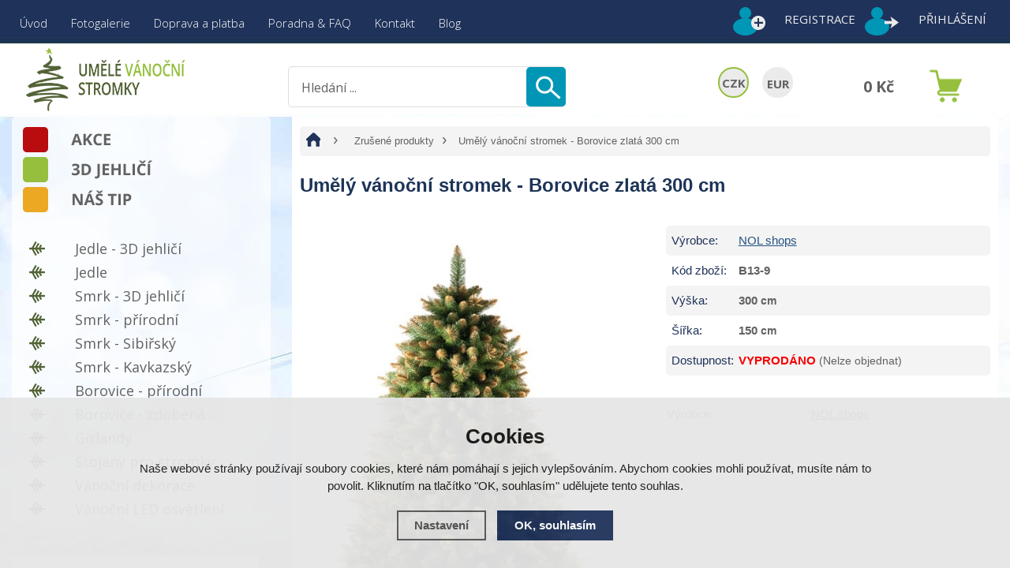

--- FILE ---
content_type: text/html; charset=utf-8
request_url: https://www.umele-vanocni-stromky.cz/p/umely-vanocni-stromek-borovice-zlata-300-cm/
body_size: 8740
content:
<!doctype html>
<html lang="cs" dir="ltr">
<head>
  <meta charset="utf-8">
  
<meta name="robots" content="index, follow" /><link rel="canonical" href="https://www.umele-vanocni-stromky.cz/p/umely-vanocni-stromek-borovice-zlata-300-cm/" />  <script type="text/javascript" src="/scripts/font.js"></script><link rel="stylesheet" type="text/css" href="/css/font.css" media="screen,handheld,projection" />  <meta name="author" content="Shopion.cz" lang="cs" />
  <link rel="stylesheet" type="text/css" href="/css/screen.css?v=1766038180" media="screen,handheld,projection" />
  <script type="text/javascript" src="/scripts/jquery.js"></script>
  <script type="text/javascript" src="/scripts/jquery-ui.min.js"></script>
  <script type="text/javascript" src="/scripts/funkce.js?v=1.1"></script>
  <title>Umělá borovice zlatá 300 cm</title>
  <meta name="description" content='Exkluzivní vánoční stromek borovice je zdobený zlatavými třpytkami. Působí velice atraktivně a upoutá na první pohled.' />
  <meta name="keywords" content='' />
<script type="text/javascript" src="https://www.umele-vanocni-stromky.cz/scripts/funkce_detail.js"></script><script type='text/javascript' src='/scripts/funkce_paging.js'></script>  <link rel='alternate' type='application/rss+xml' href='/rss' />
  <link rel='stylesheet' type='text/css' href='/css/print.css' media='print' />
  <link href='/css/dropdown2.css' media='screen' rel='stylesheet' type='text/css' />
  <script type='text/javascript' src='/scripts/ajax_validator/messages_front.js'></script>
  <!--[if !IE 8]><!--><!--[if !IE 7]><!--><link rel='stylesheet' href='/css/inputs/radio_checkbox.css' /><!--<![endif]--><!--<![endif]-->
  <link rel="icon" href="/userfiles/tmp/favicon.png" type="image/x-icon">  <link rel="stylesheet" href="/scripts/highslide/highslide.css" media="all" />
  <script type="text/javascript" src="/scripts/highslide/highslide-full.js?v=1766038180"></script>  <script type="text/javascript">
    if (hs.addSlideshow) hs.addSlideshow({slideshowGroup: 'gallery',repeat: false});
    if (hs.addSlideshow) hs.addSlideshow({slideshowGroup: 'gallery2',repeat: false});
  </script>
    <meta name='viewport' content='width=device-width, initial-scale=1.0'>
    <link rel='stylesheet' type='text/css' href='/css/responsive.css?v=1766038180' media='all' />
    <script type='text/javascript' src='/scripts/responsive.js'></script>
    <link rel="preconnect" href="https://fonts.gstatic.com">
<link href="https://fonts.googleapis.com/css2?family=Open+Sans:wght@400;600;700;800&display=swap" rel="stylesheet">

<meta name="google-site-verification" content="UQ1orkelO1t9O-78s7gglZ-KKcGAOCGCiL8gBRzXYZ4" />

<!-- Facebook overeni domeny -->
<meta name="facebook-domain-verification" content="xb3srttwv70js28qdtu4hne3jwutv4" />
<!-- End Facebook overeni domeny -->

<!-- Smartsupp Live Chat script -->
<script type="text/javascript">
var _smartsupp = _smartsupp || {};
_smartsupp.key = 'a8c671c1f4861ad91e5aba612126655809f5a1d5';
window.smartsupp||(function(d) {
  var s,c,o=smartsupp=function(){ o._.push(arguments)};o._=[];
  s=d.getElementsByTagName('script')[0];c=d.createElement('script');
  c.type='text/javascript';c.charset='utf-8';c.async=true;
  c.src='https://www.smartsuppchat.com/loader.js?';s.parentNode.insertBefore(c,s);
})(document);
</script>
<noscript> Powered by <a href=“https://www.smartsupp.com” target=“_blank”>Smartsupp</a></noscript><!-- Global site tag (gtag.js) - Google Analytics -->
  <script async src="https://www.googletagmanager.com/gtag/js?id=UA-26870227-1"></script>
  <script>
    window.dataLayer = window.dataLayer || [];
    function gtag(){dataLayer.push(arguments);}
    gtag("consent", "default", {
      "ad_storage":"denied",
      "analytics_storage":"denied",
      "ad_personalization":"denied",
      "ad_user_data":"denied",
      "personalization_storage":"denied"
    });
    gtag('js', new Date());
    gtag('config', 'UA-26870227-1', { 'cookie_flags': 'SameSite=None;Secure'});
    gtag('config', 'AW-978328582', { 'cookie_flags': 'SameSite=None;Secure'});
  </script><script>
      gtag('event', 'view_item', {
        'ecomm_prodid': "39",
        'ecomm_totalvalue': 3718.18,
        'ecomm_pagetype': "Product",
        'currency': 'CZK', 
        'value': 3718.18,
        "items": [
          {
            "item_id": "39",
            "item_name": "Umělý vánoční stromek - Borovice zlatá 300 cm",
            "item_brand": "NOL shops",
            "item_category": "Zrušené produkty",
            "item_category2": "",
            "item_category3": "",
            "item_category4": "",
            
            "price": 3718.18 
          }
        ]
      });
      </script></head>
<body>
<!-- Custom Audience Pixel Code -->
<script>
!function(f,b,e,v,n,t,s){if(f.fbq)return;n=f.fbq=function(){n.callMethod?
n.callMethod.apply(n,arguments):n.queue.push(arguments)};if(!f._fbq)f._fbq=n;
n.push=n;n.loaded=!0;n.version='2.0';n.queue=[];t=b.createElement(e);t.async=!0;
t.src=v;s=b.getElementsByTagName(e)[0];s.parentNode.insertBefore(t,s)}(window,
document,'script','//connect.facebook.net/en_US/fbevents.js'); 
fbq('consent', 'revoke');
fbq('init', '611802082255651');
fbq('track', 'PageView');
</script>
<noscript><img height="1" width="1" style="display:none" src="https://www.facebook.com/tr?id=611802082255651&ev=PageView&noscript=1" /></noscript>
  
<div id="wrap_body"><div class="wrap_body whit"><div id="wrap"><div id="naseptavacDiv"></div>
<div class="highslide-html-content" id="hs_body"><div class="highslide-body"></div></div>
<div id="header">
<div id="over_desktop"><a title="Umělé vánoční stromky" href="/"></a></div>
<div id="over"><a title="Umělé vánoční stromky" href="/"><img src="/images/logo_mobile.png" /></a></div>  
<div id="search">
<form onsubmit="if ($('#phrase').val() == '') {inlineMsg2('phrase','Zadejte hledanou frázi.',2);return false;}" method="get" action="/vyhledavani/" id="searchform"><table><tr><td>
<input type="text" class="input_search" value="Hledání ..." name="phrase" id="phrase" onfocus="clearInputText('Hledání ...', 'phrase')" onblur="clearInputText('Hledání ...', 'phrase')" /> 
</td><td class="left"><input type="submit" class="submit_search" value="" name="searching" /></td>
</tr></table></form>
</div>
<span id="r_search"></span><span id="r_login"></span><span id="r_menu"></span>  
<div id="navigace">
<ul class="dropdown">
<li ><a href="/" title="Úvod">Úvod</a><span class="separator"></span></li><li ><a href="https://www.nolshops.cz/fotogalerie/" title="Fotogalerie">Fotogalerie</a><span class="separator"></span></li><li ><a href="/doprava-a-platba/" title="Doprava a platba">Doprava a platba</a><span class="separator"></span></li><li ><a href="/faq/" title="Poradna & FAQ">Poradna & FAQ</a><span class="separator"></span></li><li ><a href="/kontakt/" title="Kontakt">Kontakt</a><span class="separator"></span></li><li ><a href="/blog/" title="Blog">Blog</a><ul><li><a href="/vyhody-umelych-vanocnich-stromku/" title="Výhody umělých vánočních stromků">Výhody umělých vánočních stromků</a></li><li><a href="/zdobeni-vanocniho-stromku-trendy-2024/" title="Zdobení vánočního stromku: Trendy 2024">Zdobení vánočního stromku: Trendy 2024</a></li><li><a href="/5-mytu-umele-stromky/" title="5 mýtů o umělých stromcích">5 mýtů o umělých stromcích</a></li></ul></li></ul></div>
<div id="login" class="wide"><p><a title="Registrace" href="/registrace">Registrace</a><a id="logbtn" onclick="return hs.htmlExpand(this, { objectType: 'ajax'});" href="https://www.umele-vanocni-stromky.cz/pages/login_quick.php" title="Přihlášení">Přihlášení</a></p></div>

<div id="basketbox">
<div id="curren">
<span><a href="https://www.umele-vanocni-stromky.cz/mena/czk/" title="Kč" class="act">CZK</a>
<a href="https://www.umele-vanocni-stromky.cz/mena/eur/" title="EUR">EUR</a></span></div>
<div id="basket">
<p><a href="/nakupni-kosik/" title="Přejít do košíku">
  <span id="basket_cena">0 Kč</span>
  </a></p></div>
</div>
</div>
<div id="content_block" class="cb">
<div id="main">
<div class="content_right">
<div class="content">
<nav><p class="nav"><a class="home" href="/" title="Umělé vánoční stromky"></a><a class="normal bl" title="Zrušené produkty" href="/zrusene-produkty/">Zrušené produkty</a>
          
          
          
          <span class="l">Umělý vánoční stromek - Borovice zlatá 300 cm</span></p></nav><div class="clear"></div><script type="text/javascript">
  jQuery(document).ready(function(){
    jQuery("#thephoto").fadeIn(500);
  }); 
  </script><div itemscope itemtype="http://schema.org/Product"><div class="navigace_back"><h1 itemprop="name" class="d">Umělý vánoční stromek - Borovice zlatá 300 cm</h1>
    </div><div class="highslide-gallery"><form method="post" action="">
    
    <div style="display:none">
    <span itemprop="brand">NOL shops</span>
    <span itemprop="sku">B13-9</span>
    <span itemprop="gtin13"></span>
    </div>
    
    <div class="detail_inner" itemprop="offers" itemscope itemtype="http://schema.org/Offer">
    <span style="display:none" itemprop="url">https://www.umele-vanocni-stromky.cz/p/umely-vanocni-stromek-borovice-zlata-300-cm/</span>
    <div class="detail_shad"><div class="detail_padd"><table class="detinn"><tr><td class="firstrow">Výrobce:</td><td><a href="/vyrobci/nol-shops/">NOL shops</a></td></tr>
    <tr><td class="firstrow">Kód zboží:</td><td id="detail_number">B13-9</td></tr>
    
    <tr><td class="firstrow">Výška:
         </td><td>300 <span class="smaller">cm</span></td>
         </tr><tr><td class="firstrow">Šířka:
         </td><td>150 <span class="smaller">cm</span></td>
         </tr><tr><td class="firstrow detail_store">Dostupnost:</td><td id="detail_store">
    <link itemprop="availability" href="http://schema.org/InStock" />
    <span  style="color:#f80000">VYPRODÁNO</span> <span class="normal">(Nelze objednat)</span></td></tr></table></div></div><div class="clear"></div><table></table><div class="carky"><div class="clear"></div><div style="margin:20px 0 !important">
        <table>
        <tr><td class="firstrow">Výrobce:</td>
        <td class="info_value"><a href="/vyrobci/nol-shops/">NOL shops</a>
        </td></tr>
        
        
        
        
        
        </table></div><div class="clear"></div></div></div></form><div class="det_left"><div id="detail_photo"><div class="labelas"></div><a rel="gallery" data-fancybox="gallery" href="https://www.umele-vanocni-stromky.cz/gallery/products/middle/635.jpg" data-caption='Umělý vánoční stromek - Borovice zlatá 300 cm'>
            <img itemprop="image" id="thephoto" class="image_border" src="https://www.umele-vanocni-stromky.cz/gallery/products/middle/635.jpg" alt='Umělý vánoční stromek - Borovice zlatá 300 cm' /></a></div><div class="clear"></div><div class="imag"><p class="imag"><a rel="gallery" data-fancybox="gallery" href="https://www.umele-vanocni-stromky.cz/gallery/products/middle/636.jpg" data-caption='Umělý vánoční stromek - Borovice zlatá 300 cm'>
            <img src="https://www.umele-vanocni-stromky.cz/gallery/products/thumbs/636.jpg" alt="Umělý vánoční stromek - Borovice zlatá 300 cm" /></a></p><p class="imag"><a rel="gallery" data-fancybox="gallery" href="https://www.umele-vanocni-stromky.cz/gallery/products/middle/637.jpg" data-caption='Umělý vánoční stromek - Borovice zlatá 300 cm'>
            <img src="https://www.umele-vanocni-stromky.cz/gallery/products/thumbs/637.jpg" alt="Umělý vánoční stromek - Borovice zlatá 300 cm" /></a></p><p class="imag"><a rel="gallery" data-fancybox="gallery" href="https://www.umele-vanocni-stromky.cz/gallery/products/middle/638.jpg" data-caption='Umělý vánoční stromek - Borovice zlatá 300 cm'>
            <img src="https://www.umele-vanocni-stromky.cz/gallery/products/thumbs/638.jpg" alt="Umělý vánoční stromek - Borovice zlatá 300 cm" /></a></p></div><div class="clear"></div></div><div class="clear"></div></div><div class="clear"></div><p><br /><a name="location"></a></p>	<div id="detailcontent" class="detailcontent">
	<p class="tbox">Popis produktu</p><div class="detail_description" itemprop="description"><p><strong>Borovice zlatá </strong>je netradiční stromeček, který je ozdoben zlatými třpytkami. Není jej nutné dál příliš zdobit. Podobně jako přírodní borovice je tento stromek bohatý na větvoví. Jehličí je měkčí a delší.</p>
<p><strong>Použití:</strong></p>
<ul>
<li>v bytech a rodinných domech</li>
<li>do kanceláří</li>
<li>do škol a úřadů</li>
</ul>
<p> </p>
<p>Borovice zlatá je zdobená zlatým brokátem. Zdobení je nedílnou součásti stromku.</p>
<p><img style="float: right;" src="/userfiles/image/vyska_sirka_stromku.png" alt="Jak se měří výška a šířka umělého stromku." width="213" height="300" /></p>
<h2>Technické parametry stromku</h2>
<ul>
<li><strong>Výška</strong> (maximální): 300 cm.</li>
<li><strong>Šířka </strong>(maximální): 150 cm.</li>
<li><strong>Váha </strong>(s kartonovou krabicí):</li>
<li><strong>Délka jehličí:</strong> dlouhá.</li>
<li><strong>Barva jehličí:</strong> středně světle zelená.</li>
<li><strong>Typ jehličí:</strong> měkké.</li>
<li><strong>Materiál:</strong> samozhášivá PVC fólie.</li>
<li>Větve jsou pevně spojeny s kmenem.</li>
<li>Stromek se skládá ze třech částí.</li>
</ul>
<h3>Obsah balení</h3>
<ul>
<li>Stromek dle výše uvedených specifikací.</li>
<li>Stabilní kovový stojan.</li>
<li>Baleno v kartonové krabici.</li>
</ul>
<p> </p>
<p>Výška a šířka stromečku se měří ve smontovaném stavu, viz fotografie vpravo (ilustrační foto).</p></div>	</div><div class="clear"><p><br /></p></div>
</div></div></div>
<div id="left"><div class="box"><div class="main">
<div class="list_labels"><p><a class="label_1" href="/katalog/akce/" title="Akce"></a><a class="label_7" href="/katalog/3d-jehlici/" title="3D jehličí"></a><a class="label_4" href="/katalog/doporucujeme/" title="Doporučujeme"></a></p></div><div class="clear"></div></div></div>
<div class="box"><div class="main shad">
<ul>
<li class="noselected"><a href="/jedle-premium-pe/" title='Jedle - 3D jehličí'><span>Jedle - 3D jehličí</span></a></li><li class="noselected"><a href="/jedle/" title='Jedle'><span>Jedle</span></a></li><li class="noselected"><a href="/smrk-premium-pe/" title='Smrk - 3D jehličí'><span>Smrk - 3D jehličí</span></a></li><li class="noselected"><a href="/smrk-prirodni/" title='Smrk - přírodní'><span>Smrk - přírodní</span></a></li><li class="noselected"><a href="/smrk-sibirsky/" title='Smrk - Sibiřský'><span>Smrk - Sibiřský</span></a></li><li class="noselected"><a href="/smrk-kavkazsky/" title='Smrk - Kavkazský'><span>Smrk - Kavkazský</span></a></li><li class="noselected"><a href="/borovice-prirodni/" title='Borovice - přírodní'><span>Borovice - přírodní</span></a></li><li class="noselected"><a href="/borovice-zdobena/" title='Borovice - zdobená'><span>Borovice - zdobená</span></a></li><li class="noselected"><a href="/girlandy-vence/" title='Girlandy'><span>Girlandy</span></a></li><li class="noselected"><a href="/stojany-pro-stromky/" title='Stojany pro stromky'><span>Stojany pro stromky</span></a></li><li class="noselected"><a href="/vanocni-dekorace/" title='Vánoční dekorace'><span>Vánoční dekorace</span></a></li><li class="noselected"><a href="/vanocni-led-osvetleni/" title='Vánoční LED osvětlení'><span>Vánoční LED osvětlení</span></a></li></ul><div class="clear"></div>
</div>
<div class="clear"></div>
</div>
<div class="nomobile"><div class="banners first"><div id="showHeurekaBadgeHere-12"></div><script type="text/javascript">
//<![CDATA[
var _hwq = _hwq || [];
    _hwq.push(['setKey', 'BBCC4944F85EB312CB0860F40F588C06']);_hwq.push(['showWidget', '12', '21400', 'Umělé vánoční stromky', 'umele-vanocni-stromky-cz']);(function() {
    var ho = document.createElement('script'); ho.type = 'text/javascript'; ho.async = true;
    ho.src = 'https://cz.im9.cz/direct/i/gjs.php?n=wdgt&sak=BBCC4944F85EB312CB0860F40F588C06';
    var s = document.getElementsByTagName('script')[0]; s.parentNode.insertBefore(ho, s);
})();
//]]>
</script></div><div class="banners"><p><a href="https://www.detskedrevenehracky.cz" target="_blank"><img style="margin-bottom: 3rem; border-radius: 10px;" src="/userfiles/image/obchod-hracky.jpg" alt="E-shop s dětskými hračkami" width="200" height="225" /></a></p></div><div class="banners"><script src="https://apis.google.com/js/platform.js?onload=renderBadge" async defer></script>

<script>
  window.renderBadge = function() {
    var ratingBadgeContainer = document.createElement("div");
    document.body.appendChild(ratingBadgeContainer);
    window.gapi.load('ratingbadge', function() {
      window.gapi.ratingbadge.render(ratingBadgeContainer, {"merchant_id": 106432307, "position": "INLINE"});
    });
  }
</script>
<!-- BEGIN Kód jazyka GCR -->
<script>
  window.___gcfg = {
    lang: 'cs'
  };
</script>
<!-- END Kód jazyka GCR -->

<g:ratingbadge merchant_id=106432307></g:ratingbadge>​</div><div class="clear"></div></div></div>
<div class="clear"></div><div class="clear"></div></div></div><div class="clear"></div></div><div class="clear"></div></div></div><div id="foo"><div id="footerbody"><div id="fbody"><div class="fbody"><div id="footer"><div class="clear"></div><div id="f"><p class="tel">725 155 166</p><p class="mail">obchod@umele-vanocni-stromky.cz</p><div class="open"><p class="perex ">Provozní doba</p>
<table>
<tbody>
<tr>
<td>Po - Pá</td>
<td class="right">8:00 - 17:00</td>
</tr>
<tr>
<td>So - Ne</td>
<td class="right">ZAVŘENO</td>
</tr>
</tbody>
</table>
<p> </p>
<p> </p>
<p><a title="Ověřeno zákazníky umele-vanocni-stromky.cz" href="https://obchody.heureka.cz/umele-vanocni-stromky-cz/recenze/" target="_blank" rel="noopener"><img src="/userfiles/image/overeno-zakazniky-uvs.png" alt="" width="76" height="76" /></a></p></div><div class="f_box1"><p class="perex">Novinky e-mailem</p>
<div class="nwsl_div"><form action="https://www.umele-vanocni-stromky.cz/pages/exec.php" onsubmit="return validate_email(this)" id="newsletter_form" method="post">
<table><tr><td class="left"><input class="input_newsletter" type="email" value="" name="email_news" id="email_news" /><input type="text" name="noval" class="displaynone" value="" /> 
</td><td class="left"><input type="submit" class="submit_newsletter" value="" name="zasilat_novinky_emailem" /></td>
</tr></table><p><br />V případě zájmu o zasílání novinek zadejte svou e-mailovou adresu.</p></form></div>
</div>
<div class="f_box2"><p class="perex">Informace</p><p><a href="/registrace/" title='Registrace'>Registrace</a><a href="/obchodni-podminky/" title='Obchodní podmínky'>Obchodní podmínky</a><a href="/navod-na-pouziti/" title='Návod na montáž stromků'>Návod na montáž stromků</a><a href="/chyby-sestavovani/" title='Chyby při sestavování stromků'>Chyby při sestavování stromků</a><a href="/velkoobchod/" title='Velkoobchodní spolupráce'>Velkoobchodní spolupráce</a><a href="/vymena-zbozi/" title='Výměna zboží'>Výměna zboží</a><a href="/vraceni-zbozi/" title='Vrácení zboží'>Vrácení zboží</a><a href="/reklamace/" title='Reklamace'>Reklamace</a><a href="/reklamacni-rad/" title='Reklamační řád'>Reklamační řád</a><a href="/vop-b2b/" title='VOP B2B'>VOP B2B</a></p></div>
<div class="f_box3"><p class="perex">Kontakty</p><p><strong>NOL Shops, s.r.o.</strong></p>
<p>Konská 197</p>
<p>739 61   Třinec</p></div><div class="clear"></div><div class="f2"><p>
<span class="left"><a href="/mapa-stranek/" title="Mapa stránek">Mapa stránek</a> | &copy; 2014 - 2025 <a href="/" title="Umělé vánoční stromky">Umělé vánoční stromky</a></span>
<a class="vortex" title="Tvorba webdesignu" href="https://www.seo-telos.cz"><img src="/images/seo-telos-logo.png" alt="Seo-telos.cz" /></a>
<a class="shopion" title="Tvorba moderních e-shopů na míru" href="http://www.shopion.cz"><img src="/images/shopion-logo.png" alt="Moderní e-shopy Shopion" /></a></p><p class="clear links"></p></div></div></div></div></div></div><div class="clear"></div></div><script>
fbq('track', 'ViewContent', {
'content_type':'product','currency':'CZK','content_name':'Umělý vánoční stromek - Borovice zlatá 300 cm','content_ids':'39','value':'3718.18'}, {eventID: ''});
</script>
<script src="https://apis.google.com/js/platform.js" async defer></script>​


//Zvýraznění boxu produktu
<script>
document.addEventListener('DOMContentLoaded', () => {
    // Najdi všechny produkty
    const products = document.querySelectorAll('.top_left');

    // Pro každý produkt kontroluj, zda obsahuje štítek s třídou "l4"
    products.forEach(product => {
        if (product.querySelector('.label.lfreepost')) {
            // Pokud obsahuje štítek "l4", přidáme zvýrazňující třídu
            product.classList.add('highlightbox');
        }
    });
});
</script>





<link rel="stylesheet" href="/js/cookies-plugin/cookies-plugin.min.css" />
  <script src="/js/cookies-plugin/cookies-plugin.min.js"></script><div id="xx-cookies-plugin">
                <div style="display:none" id="cookies_config"></div>
        <span id="cp-show-button"><img src="/js/cookies-plugin/cookies.svg" alt="" /><span>Nastavení Cookies</span></span>
        <div class="cp-cover"></div>
        <div class="cp-content-wrap">
            <div class="cp-content">
                <div class="cp-title">Cookies</div>
                <p>Naše webové stránky používají soubory cookies, které nám pomáhají s jejich vylepšováním. Abychom cookies mohli používat, musíte nám to povolit. Kliknutím na tlačítko "OK, souhlasím" udělujete tento souhlas.</p>                <a href="#" class="cp-button" id="cp-show-settings">Nastavení</a>
                <a href="#" class="cp-button cp-button-ok cp-allow-all">OK, souhlasím</a>
                            </div>
        </div>
        <div id="cp-settings">
            <div class="cp-settings-container">
                <div>
                    <div class="cp-wrap-side">
                        <span class="cp-close">×</span>
                        <div class="cp-wrap">
                            <div class="cp-box">
                                <div class="cp-title-h2">Nastavení souborů cookies</div><div class="cp-p">
                                <p>Cookies jsou malé soubory, které webové stránky (i ty naše) ukládají ve Vašem webovém prohlížeči. Obsahy těchto souborů jsou vyměňovány mezi Vaším prohlížečem a našimi servery, případně se servery našich partnerů. Některé cookies potřebujeme, abychom webová stránka mohla správně fungovat, některé potřebujeme k marketingové a statistické analytice. Zde si můžete nastavit, které cookies budeme moci používat.</p>                                </div>
                            </div>
                          
                            <div class="cp-toggle-wrap">
                                  <div class="cp-toggle-title cp-ok">
                                      <div>Nezbytné cookies</div>
                                  </div>
                                  <div class="cp-box">
                                  
                                  
                                  
                                  <div class="cp-title-h3">Nezbytné cookies</div><div class="cp-p">Jedná se o technické soubory, které jsou nezbytné ke správnému chování našich webových stránek a všech jejich funkcí. Používají se mimo jiné k ukládání produktů v nákupním košíku, zobrazování produktů na přání, ovládání filtrů, osobního nastavení a také nastavení souhlasu s uživáním cookies. Pro tyto cookies není zapotřebí Váš souhlas a není možné jej ani odebrat.</div>
<div class="cp-title-h4">Ovlivňuje funkce:</div>
<ul>
<li>Konfigurační cookies</li>
</ul></div></div><div class="cp-toggle-wrap">
                                  <div class="cp-toggle-title">
                                      <div>Analytické cookies</div>
                                  </div>
                                  <div class="cp-box">
                                  
                                  <div class="cp-checkbox-wrap">Vypnuto
                                  <input type="checkbox" class="cp-cookie-data" id="cpAnalytics" />
                                  <label for="cpAnalytics">Toggle</label>Zapnuto</div>
                                  
                                  <div class="cp-title-h3">Analytické cookies</div><div class="cp-p">Analytické cookies nám umožňují měření výkonu našeho webu a našich reklamních kampaní. Jejich pomocí určujeme počet návštěv a zdroje návštěv našich internetových stránek. Data získaná pomocí těchto cookies zpracováváme souhrnně, bez použití identifikátorů, které ukazují na konkrétní uživatelé našeho webu. Pokud vypnete používání analytických cookies ve vztahu k Vaší návštěvě, ztrácíme možnost analýzy výkonu a optimalizace našich opatření.</div>
<div class="cp-title-h4">Ovlivňuje funkce:</div>
<ul>
<li>Google Analytics - analytická návštěvnost</li>
</ul></div></div><div class="cp-toggle-wrap">
                                  <div class="cp-toggle-title">
                                      <div>Marketingové cookies</div>
                                  </div>
                                  <div class="cp-box">
                                  
                                  <div class="cp-checkbox-wrap">Vypnuto
                                  <input type="checkbox" class="cp-cookie-data" id="cpMarketing" />
                                  <label for="cpMarketing">Toggle</label>Zapnuto</div>
                                  
                                  <div class="cp-title-h3">Marketingové cookies</div><div class="cp-p">Marketingové (reklamní) cookies používáme my nebo naši partneři, abychom Vám mohli zobrazit vhodné obsahy nebo reklamy jak na našich stránkách, tak na stránkách třetích subjektů. Díky tomu můžeme vytvářet profily založené na Vašich zájmech, tak zvané pseudonymizované profily. Na základě těchto informací není zpravidla možná bezprostřední identifikace Vaší osoby, protože jsou používány pouze pseudonymizované údaje. Pokud nevyjádříte souhlas, nebudete příjemcem obsahů a reklam přizpůsobených Vašim zájmům.</div>
<div class="cp-title-h4">Ovlivňuje funkce:</div>
<ul>
<li>Google Ads</li>
<li>Sklik</li>
<li>Facebook ads</li>
</ul></div></div><div class="cp-toggle-wrap">
                                  <div class="cp-toggle-title">
                                      <div>Nezatříděné cookies</div>
                                  </div>
                                  <div class="cp-box">
                                  
                                  <div class="cp-checkbox-wrap">Vypnuto
                                  <input type="checkbox" class="cp-cookie-data" id="cpNoclass" />
                                  <label for="cpNoclass">Toggle</label>Zapnuto</div>
                                  
                                  <div class="cp-title-h3">Nezatříděné cookies</div></div></div>
                            <div class="cp-box">
                                <div class="cp-buttons">
                                    <a href="#" class="cp-button cp-button-ok cp-save">Uložit nastavení</a>
                                    <a href="#" class="cp-button cp-button-ok cp-allow-all">Souhlasím s použitím všech cookies</a>
                                </div>
                                <p class="center" style="margin-top:20px">Souhlas můžete odmítnout <a href="#" class="cp-deny-all">zde</a>.</p>                            </div>
                        </div>
                    </div>
                </div>
            </div>
        </div>
    </div><link rel="stylesheet" href="/scripts/fancybox/jquery.fancybox.min.css" />
  <script src="/scripts/fancybox/jquery.fancybox.min.js"></script><script src="/scripts/neat-tooltip.js"></script>
</body>
</html>


--- FILE ---
content_type: text/html; charset=utf-8
request_url: https://accounts.google.com/o/oauth2/postmessageRelay?parent=https%3A%2F%2Fwww.umele-vanocni-stromky.cz&jsh=m%3B%2F_%2Fscs%2Fabc-static%2F_%2Fjs%2Fk%3Dgapi.lb.en.OE6tiwO4KJo.O%2Fd%3D1%2Frs%3DAHpOoo_Itz6IAL6GO-n8kgAepm47TBsg1Q%2Fm%3D__features__
body_size: 160
content:
<!DOCTYPE html><html><head><title></title><meta http-equiv="content-type" content="text/html; charset=utf-8"><meta http-equiv="X-UA-Compatible" content="IE=edge"><meta name="viewport" content="width=device-width, initial-scale=1, minimum-scale=1, maximum-scale=1, user-scalable=0"><script src='https://ssl.gstatic.com/accounts/o/2580342461-postmessagerelay.js' nonce="aYWxXJWkQ_K-f8t6nrdC0g"></script></head><body><script type="text/javascript" src="https://apis.google.com/js/rpc:shindig_random.js?onload=init" nonce="aYWxXJWkQ_K-f8t6nrdC0g"></script></body></html>

--- FILE ---
content_type: text/css
request_url: https://www.umele-vanocni-stromky.cz/css/font.css
body_size: 52
content:
.font {  
  font-family: 'Open Sans', sans-serif;
}


--- FILE ---
content_type: text/css
request_url: https://www.umele-vanocni-stromky.cz/css/screen.css?v=1766038180
body_size: 16306
content:
* {
	padding: 0;
	margin: 0;
}
input[type="submit"] {
	-webkit-appearance: none;
}
body {
	font: 15px Arial, Helvetica, sans-serif, "Calibri";
	color: #626262;
        background-image: url(../images/body-footer-bg.jpg);
        background-repeat: no-repeat;
        background-position: 0 99%;
	
}
.navigace_desc p, .detail_description p, .homepage p {
  padding-bottom:15px;
}
#header a, .menu a, .top_left a, .newone a, #footer a, #left a, #naseptavacDiv p a, .navigace_back2 a, .width_285 a, .paging_footer a,
.bodyline a, a.big.normal, .bannys a {
  text-decoration:none;
}
form#producers_main_form {padding:10px}
div.param_half {
    width: 45% !important;
    display: inline-block;
    margin: 0;
    padding: 0;
    text-align: left !important;
    float: left !important;
    padding-left: 15px;
}

/* ------------------ Poziční bloky - obsah, sloupce--------------------*/

#wrap {
    margin: 0 auto;
    max-width: 1500px;
    padding: 0 15px;
}
#wrap_body {
    background: transparent url(../images/body-bg.jpg) no-repeat 0 0;   
}
#content_block {
	max-width: 1500px;
	float: left;
        width: 100%;
}
#content_block.home {
	background:transparent;
}
#main {
    float: left;
    max-width: 1500px;
    padding-top: 0px;
    width: 100%;
}
.content_right {
    float: right;
    width: 73%;
    display: block;
    max-width: 1150px;
    background-color: #fff;
    padding: 0 15px;
}
.content {
    float: right;
    width: 100%;
    display: block;
    padding: 8px 0;
    line-height: 1.5;
    min-height: 200px;
}
#content_block.fll .content_right, #content_block.fll .content_right .content {
    width: 97%;
    padding: 0 1rem;
    max-width: 1500px;
}
#content_block.home .content {
  padding:0;
}
.content ul, .content ol {
	margin-left: 20px;
}
#left {
	float: left;
	width: 24.5%;
}

#left a:hover {
  color:#536336;
}
/* ------------------ Hlavička --------------------*/
#header {
	height: 148px;
	width: 100%;
        display: flex;
        flex-direction: row;
        flex-wrap: wrap;
}
#banner_box{
	position:absolute;  
  top: 244px; 
  margin-left: -240px;  
  z-index: 10;
}
#header #over a img {
	display: none;
}
div#over_desktop {
    order: 3;
    width: 35%;
    flex: 0 35%;
}

#header #over_desktop a {
	display: block;
	position: absolute;
	top: 55px;
	width: 245px;
	height: 88px;
	margin-left: 0px;
	background: url(../images/logo-UVS.png) no-repeat;
}
#header #basketbox {
    position: relative;
    width: 35%;
    height: 50px;
    font-family: 'Open Sans', sans-serif;
    display: inline-flex;
    float: right;
    order: 5;
    flex: 0 35%;
    justify-content: flex-end;
    margin: auto;
}
#header #basket p a {
	width: 100px;
	height: 50px;
	text-align: center;
	line-height: 50px;
	padding-right: 65px;
	display: block;
	font-size: 110%;
	font-weight: normal;
	color: #623e97;
        background: url(../images/basket.png) no-repeat right;
}
#header #basket a:hover {
	background: url(../images/basket-hover.png) no-repeat right;
}
#header #basket p a #basket_cena {
  float:left;
  width:100px;
  text-align:center;
	color: #626262;
	font-size: 120%;
	font-weight: bold;
}
}
#header #curren {
    width: 100px;
    display: inline-flex;
    height: 47px;
    margin-top: 2px;
    margin-left: 8px;
    line-height: 33px;
    overflow: hidden;
    float: right;
    order: 1;
}
#header #curren a {
    width: 44px;
    height: 44px;
    line-height: 47px;
    display: block;
    float: left;
    font-weight: bold;
    font-size: 110%;
    color: #626262;
    text-align: center;
    margin-right: 2px;
    border: 2px solid #ebebeb;
    border-radius: 100%;
    background-color: #ebebeb;
    margin-left: 15px;
}
#header #curren a.act, #header #curren a:hover {
    color: #626262;
    border: 2px solid #95bf3d;
    border-radius: 100%;
    height: 44px;
    width: 44px;
    display: flex;
    flex-direction: column;
    justify-content: center;
    background-color: #ebebeb;
}
div#basket {
    order: 2;
    padding-left: 3.5rem;
}
#header #login {
    line-height: 48px;
    height: 48px;
    width: auto;
    font-family: 'Open Sans', sans-serif;
    padding-left: 10px;
    order: 2;
    flex: 0 37%;
    display: inline-flex;
    justify-content: flex-end;
}
#header #login a {
    height: 48px;
    display: inline-flex;
    width: 90px;
    padding-left: 80px;
    text-align: left;
    font-weight: normal;
    text-transform: uppercase;
    color: #ebebeb;
   
}

#login a:first-child {
    background: url(../images/register.png) no-repeat 4px 3px;
}
a#logbtn {
    background: url(../images/login.png) no-repeat 4px 3px;
}

#header #login a:hover {
    color: #0096b5;
}
#header #search {
    width: 28%;
    height: 50px;
    background-color: #ffff;
    border-radius: 5px;
    border: 1px solid #dedede;
    order: 4;
    flex: 0 28%;
    margin: auto;
}
.input_search[type="text"] {
    position: relative;
    width: 100%;
    height: 45px;
    line-height: 45px;
    padding-left: 15px;
    padding-top: 0;
    border: none;
    font-family: 'Open Sans', sans-serif;
    background: transparent;
    font-size: 16px;
    color: #626262;
    margin-top: 0;
    font-weight: normal;
    padding-bottom: 0;
}
.input_search[type="text"]:focus {
	background: transparent;
	border: none;
	color: #458c3d;
}
.submit_search[type="submit"] {
    position: relative;
    margin-top: -3px;
    width: 50px;
    height: 50px;
    background: none;
    cursor: pointer;
    border: none;
    background-color: #0096b5;
    background-image: url(../images/search-white.png);
    background-repeat: no-repeat;
    background-position: 50%;
    float: right;
    border-radius: 5px;
    margin-right: -2px;
    outline: none;

}

.submit_search[type="submit"]:hover {
    background: #8a8989;
    background-image: url(../images/search-white.png);
    background-repeat: no-repeat;
    background-position: 50%;
}
/* ------------------ NAVIGACE nahoře --------------------*/
#navigace {
    margin-left: 0px;
    padding-left: 0px;
    padding-right: 1rem;
    width: auto;
    height: 40px;
    order: 1;
    flex: 0 60%;
}
ul.dropdown {
    background-color: #ededed;
    border-radius: 0 0 40px 40px;
}
/* ------------------ MENU - kategorie a podkategorie zbozi --------------------*/
#left .box .main ul li {
	float: left;
	clear: both;
	width: 100%;
}
#left .box .main ul li a {
	display: block;
	float: left;
	width: 100%;
	font-weight: normal;
	font-family: 'Open Sans', sans-serif;
	font-size: 120%;
}
#left .box .main.shad ul li a {
	width: 315px;
	margin-left:10px;
	line-height: 20px;
	padding:5px 0;
	-o-border-radius: 15px;
	-moz-border-radius: 15px;
	-webkit-border-radius: 15px;
	-ms-border-radius: 15px;
	border-radius: 15px;
}
#left .box .main ul li span {
	padding-left: 70px;
	display: block;
}
#left .box .main ul li.detail span {
	padding-left: 45px;
	display: block;
}
#left .box .main ul li.subdetail span {
	padding-left: 55px;
	display: block;
}
#left .box .main ul li.subsubdetail span {
	padding-left: 65px;
	display: block;
}
#left .box .main.shad ul li.detail span {
	padding-left: 40px;
	display: block;
}
#left .box .main.shad ul li.subdetail span {
	padding-left: 45px;
	display: block;
}
#left .box .main.shad ul li.subsubdetail span {
	padding-left: 60px;
	display: block;
}
#left .box .main.shad li a:hover {
	text-decoration: none;
	color: #357c2e;
	background: url(../images/item_over.png) no-repeat 10px center;
}
#left .box .main a.choosed, #left .box .main ul li.selected a {
	text-decoration: none;
}
#left .box .main li {
	list-style-type: none;
}
#left .box .main.shad ul li.selected a {
	background: url(../images/item-over.png) no-repeat 10px center;
	
}
#left .box .main ul li.selected a {
    text-decoration: none;
    color: #95bf3d;
    font-weight: bold;
}
#left .box .main.shad ul li.noselected a {
	background: url(../images/item.png) no-repeat 10px center;
}
#left .box .main ul li.detail a:hover, #left .box .main ul li.subdetail a:hover, #left .box .main ul li.subsubdetail a:hover,
#left .box .main.shad ul li.detail a:hover, #left .box .main.shad ul li.subdetail a:hover, #left .box .main.shad ul li.subsubdetail a:hover {
	text-decoration: none;
	color: #91a301;
	background:none !important;
}
#left .box .main ul li.noselected, #left .box .main ul li.detail, #left .box .main ul li.subdetail, #left .box .main ul li.subsubdetail {
	list-style-type: none;
}
#left .box .main ul li.detail span {
	background: #d7f8fe url(../images/item-small.png) no-repeat 15px center;
}
#left .box .main ul li.subdetail span {
	background: #d7f8fe url(../images/item-small.png) no-repeat 30px center;
}
#left .box .main.shad ul li.detail span {
	background: #fff url(../images/item-small.png) no-repeat 15px center;
}
#left .box .main.shad ul li.subdetail span {
	background: #fff url(../images/item-small.png) no-repeat 30px center;
}
#left .box .main ul li.subsubdetail span {
	background: none;
}
#left .box .main li.detail a, #left .box .main li.subdetail a, #left .box .main li.subsubdetail a {
	display: block;
	float: left;
	width: 100%;
	font-size: 120%;
	padding: 0 !important;
	line-height: 24px !important;
	font-weight: normal;
}
#left .box .main li.subdetail a, #left .box .main li.subsubdetail a {
	font-size: 100%;
}
#left .box .main li a {
	color: #626262;
	-ms-transition: color 0.5s;
	transition: color 0.5s;
	-o-transition: color 0.5s;
	-moz-transition: color 0.5s;
	-webkit-transition: color 0.5s;
}
#left .box .main li a:hover {
	color: #357c2e;
	text-shadow: none;
}
#left .box .main li.detail a.choosed, #left .box .main li.subdetail a.choosed, #left .box .main li.subsubdetail a.choosed {
	color: #357c2e;
	font-weight: normal;
	background: #fff;
	text-shadow: none;
}
#left .box .main li.detail a.nochoosed, #left .box .main li.subdetail a.nochoosed, #left .box .main li.subsubdetail a.nochoosed {
	background: #fff;
	font-weight: 300;
	text-shadow: none;
}
#left .box .main.shad li.detail a.choosed, #left .box .main.shad li.subdetail a.choosed, #left .box .main.shad li.subsubdetail a.choosed {
	color: #357c2e;
	background: #fff;
}
#left .box .main.shad li.detail a.nochoosed, #left .box .main.shad li.subdetail a.nochoosed, #left .box .main.shad li.subsubdetail a.nochoosed {
	background: #fff;
        padding-left: 30px !important;
}
#left .box .main.shad li.detail a.choosed {
     color: #95bf3d;
}
#left .box .main li.detail.first, #left .box .main li.subdetail.first, #left .box .main li.subsubdetail.first {
	border-top: 10px solid #fff;
	display: block;
}
#left .box .main li.detail.last, #left .box .main li.subdetail.last, #left .box .main li.subsubdetail.last {
	border-bottom: 15px solid #fff;
	display: block;
}
#left .box .main.shad li.detail.first, #left .box .main.shad li.subdetail.first, #left .box .main.shad li.subsubdetail.first {
	border-top: 10px solid #fff;
	display: block;
}
#left .box .main.shad li.detail.last, #left .box .main.shad li.subdetail.last, #left .box .main.shad li.subsubdetail.last {
	border-bottom: 10px solid #fff;
	display: block;
}
#left .box .main {
	width: 93%;
	padding: 13px 0 5px 0;
	background: rgb(255 255 255 / 70%);
	-o-border-radius: 5px 5px 0 0;
	-moz-border-radius: 5px 5px 0 0;
	-webkit-border-radius: 5px 5px 0 0;
	-ms-border-radius: 5px 5px 0 0;
	border-radius: 5px 5px 0 0;
}
#left .box .main.shad {
	padding: 20px 0px;
	margin:0 0 25px 0;
	-o-border-radius: 0 0 5px 5px;
	-moz-border-radius: 0 0 5px 5px;
	-webkit-border-radius: 0 0 5px 5px;
	-ms-border-radius: 0 0 5px 5px;
	border-radius: 0 0 5px 5px;
}
#left .box .main.shad.norm {
	padding: 0px;
	background:#e6f6fc;
	margin:0px 0 25px 0;
	padding:15px;
	width:calc(100% - 30px);
  -webkit-box-shadow: none;
  -moz-box-shadow: none;
  box-shadow: none;
	-o-border-radius: 0 0 10px 10px;
	-moz-border-radius: 0 0 10px 10px;
	-webkit-border-radius: 0 0 10px 10px;
	-ms-border-radius: 0 0 10px 10px;
	border-radius: 0 0 10px 10px;
}
#left .box .main.green {
    padding-bottom: 20px;
    margin-bottom: 25px;
    -o-border-radius: 10px;
    -moz-border-radius: 10px;
    -webkit-border-radius: 10px;
    -ms-border-radius: 10px;
    border-radius: 5px;
    border: 2px solid #cecece;
}
#left .box .main.green select {
	-o-border-radius: 5px;
	-moz-border-radius: 5px;
	-webkit-border-radius: 5px;
	-ms-border-radius: 5px;
	border-radius: 5px;
	border:none;
	color:#324b64;
	width:200px;
}
#left .box .main.green form {
  margin-top:0px;
}
#left .box .main.green p.bold {
    color: #626262;
    font-weight: 800;
    font-family: 'Open Sans', sans-serif;
    font-size: 120%;
    margin-bottom: 10px;
    text-transform: uppercase;
}

.param_half label {
    color: #626262 !important;
}
.main.green select {
    margin: auto;
    display: block;
    border: 1px solid #dedede !important;
}

.table_detail {
	width: 100%;
	margin-top: 5px;
	clear: both;
}
.table_compare {
	float: left;
	width: 32%;
	border: none;
	margin: 6px 0 0 6px;
	background: white;
}
.table_detail tr td, .table_compare tr td {
	padding: 3px 6px;
	vertical-align: middle;
}.nomobile {
    padding-right: 20px;
    background-color: #fff;
    width: calc(100% - 45px);
}

.nomobile p.title {
    /* display: none; */
    color: #1f325a;
}


/* -------------Slider --------------------------------*/
.bx-wrapper .bx-pager, .bx-wrapper .bx-controls-auto {
    position: relative !important;
    display: block !important;
    height: 14px !important;
    bottom: 0 !important;
}

/* -------------------Home page ----------------------*/

.size-25 {
    display: inline-block;
    width: 24.5%;
    margin-bottom: 3rem;
    text-align: center;
    margin-top: 1rem;
}
.size-25 .title {
    border-radius: 0;
    color: #1d3457;
    font-weight: bold;
    display: flex;
    padding: 0;
    justify-content: center;
    font-size: 1.125rem;
    font-family: 'Open Sans', sans-serif;
    text-transform: uppercase;
}


.size-50 {
    
display: inline-block;
    width: 46%;
    padding: 1rem;
    text-align: justify;
    vertical-align: top;
}

.intro.size-50 img {
    width: inherit;
}
.intro.size-30 {
    display: inline-block;
    width: 25%;
    vertical-align: top;
    padding: 0 2rem 2rem;
}

.intro.size-70 {
    width: 65%;
    display: inline-block;
    padding: 0 1rem 2rem;
    vertical-align: top;
}

@keyframes pulse {
  0%, 100% {
    transform: scale(1); /* Normální velikost */
  }
  50% {
    transform: scale(1.2); /* Zvýšení velikosti na 150% */
  }
}

.pulse {
  animation: pulse 2s infinite; /* Animace běží donekonečna a trvá 2 sekundy */
}

/* Styly widgetu */
.widget {
    position: fixed;
    bottom: 130px;
    right: -3px;
    //background-color: #fdf6dd;
    background-color: #9a1507;
    //background-color: #121313;
    border-radius: 15px 0 0 15px;
    padding: 15px;
    display: flex;
    align-items: center;
    cursor: pointer;
    box-shadow: 0 4px 8px rgba(0, 0, 0, 0.2);
    transition: transform 0.3s ease;
    //border: 3px solid #e29d03;
    z-index: 99;
    flex-direction: column;
}

/*.widget:hover {
  transform: scale(1.05); pointer-events: none; /* Zamezí interakci s widgetem *

.widget-icon {
  width: 40px;
  height: 40px;
  margin-right: 10px;
}*/
.widget-text {
    font-family: 'Arial', sans-serif;
    font-size: 14px;
    //color: #fff;
    color: #f7ebba;
    margin: 0;
    //font-weight: bold;
    text-transform: uppercase;
    text-align: center;
    order: -1;
    padding: 0 0 10px;
}

/* Styly modálního okna */
.modal {
  display: none; /* Skryté ve výchozím stavu */
  position: fixed;
  z-index: 1000;
  left: 0;
  top: 0;
  width: 100%;
  height: 100%;
  background-color: rgba(0, 0, 0, 0.5);
  justify-content: center;
  align-items: center;
}

.modal-content {
  background-color: white;
  padding: 20px;
  border-radius: 10px;
  text-align: center;
  width: 300px;
}

.modal-content h2 {
  margin: 0;
  font-size: 24px;
  color: #e29d03;
}

.modal-content p {
  font-size: 16px;
  color: #333;
  margin-top: 10px;
}

.close {
  position: absolute;
  top: 10px;
  right: 20px;
  font-size: 24px;
  cursor: pointer;
  color: #999;
}

.close:hover {
  color: #333;
}*/

/******************countdown****************/
#countdown {
            
    font-size: 1.25rem;
            
    padding: 10px;
            
    background-color: #007bff;
            
    color: white;
            
    border-radius: 5px;
            
    position: fixed;
            
    right: 0;
            
    bottom: 100px;
   
    pointer-events: none; /* Zamezí interakci s widgetem */    

}

#countdown {
    position: fixed;
    color: #fff;
    background-color: #4770c7;
    bottom: 90px;
    right: 0;
    padding: 0.5rem;
    font-size: 1.25rem;
}









.homepage h1.home {
    font-size: 1.5rem;
    font-family: 'Arial', Tahoma, sans-serif;
    text-align: center;
}

/* ------------------ Produkt box --------------------*/

.labelas {
    text-align: left;
    position: absolute;
    margin-top: 0px;
    cursor: pointer;
    z-index: 2;
}
#detail_photo .labelas {
    margin-top: 0;
    cursor: default;
    display: inline-block;
    position: relative;
    height: auto;
    width: auto;
}
.labels_detail {
	width: 100%;
	text-align: center;
	float: left;
	z-index: 1;
}
div#detail_photo .label {
    display: inline-block !important;
    width: auto;
    padding-right: 5px;
    float: left;
}
.labels_detail .label, .labels_detail .label_transport, .labels_detail .label_gift, .labels_detail .label_sale {
	float: left;
}
.label {
	height: 24px;
	overflow:hidden;
  -webkit-transition: all 0.5s ease;
  -moz-transition: all 0.5s ease;
  -o-transition: all 0.5s ease;
  transition: all 0.5s ease;	
  -o-border-radius: 5px;
  -moz-border-radius: 5px;
  -webkit-border-radius: 5px;
  -ms-border-radius: 5px;
  border-radius: 5px;
  margin-bottom:3px;
}
.label.l1.active {

}
.label.l2.active {

}
.label.l4.active {

}
.label.l7.active {

}
.label.lfreepost.active {

}
.label.active {

}
.label_transport, 

.label_gift {
	background: url(../images/freepost.png) no-repeat;
	height: 37px;
  width:91px;
	z-index: 1;
  position:absolute;
}

.label_gift {
  margin-top:40px;
	background: url(../images/freegift.png) no-repeat 0 center;
}


div#detail_photo .label_gift {
    margin-top: 0;
    background: url(../userfiles/image/icon-darek.png) no-repeat 0 center;
    height: 80px;
    width: 80px !important;
    float: left;
    display: block;
}
.top_left .label_gift {
    margin-top: 180px;
    margin-left: 190px;
    width: 60px;
    height: 60px;
    background-size: contain;
}

.top_left.highlightbox {
    background-color: rgb(211 228 254 / 63%);
    border-radius: 5px;
}


.img_thumb {
	height: 100%;
	width: 100%;
	display: block;
	text-align: center;
	margin-top: 10px;
	//margin-left: 10px;
}
.img_thumb img {
	height: 240px;
	width: 240px;
        padding: 5px;
}
#thephoto {
    background: white;
    float: inherit;
    width: auto;
  max-width:100%;
  height:auto;
    max-height: 500px;
    margin-bottom: 10px;
    -o-border-radius: 10px;
    -moz-border-radius: 10px;
    -webkit-border-radius: 10px;
    -ms-border-radius: 10px;
    border-radius: 10px;
    display: block;
    margin: auto auto 2rem;
}
.td_middle {
	vertical-align: middle;
}
.td_top {
	vertical-align: top;
}
.detail_description {
	text-align: justify;
	margin: 8px 0px 8px 0;
}
.description {
    display: flex;
    font-family: 'Open Sans', sans-serif;
    flex-direction: column;
}

.shippingpp {
    display: flex;
    flex-direction: initial;
}
.shippingpp img {
    display: flex;
    flex-direction: column;
    justify-content: center;
}
.title_pp {
    color: #0096b5;
    font-weight: bold;
    text-transform: uppercase;
}

span.text_pp {
    text-transform: none;
    color: #626262;
}


p.product_title a {
	padding: 4px 5px 0 5px;
	height: 46px;
	font-size: 16px;
	line-height: 22px;
	text-align: center;
	font-weight: normal;
	display: block;
	color: #1b5ea2;
	font-family: 'Open Sans', sans-serif;
	margin-top: 0px;
	overflow: hidden;
}
p.product_title a:hover {
	color: #113e6b;
}
p.store {
	height: 40px;
	line-height: 40px;
	color: #457d8f;
	text-align:left;
	font-family: 'Open Sans', sans-serif;
	font-weight: 300;
	font-size: 110%;
}

.category p.store, p.store {
    display: none;
}

p.store.onstock, p.store.noonstock {
  background:url(../images/onstock.png) no-repeat 0 14px;
 padding-left:20px;
}
p.store.noonstock {
  //background:url(../images/onstock_false.png) no-repeat 0 14px;
	background: none; font-size: 90%;
}
.top_content {
	display: block;
	width: 100%;
	height: auto;
	overflow: hidden;
	padding: 0;
	margin: 0 auto;
	
}
.top_left {
    display: block;
    width: 30%;
    text-align: justify;
    float: left;
    height: auto;
    margin-bottom: 20px;
    margin-right: 15px;
    max-width: 255px;
   padding-top: 5px;   padding-bottom: 5px;}
.top_left.i_2 {
	float:left;
}
tr.background_td td, tr.background_td2 td {
	background: #fff;
	padding: 4px;
}
tr.background_td2 td {
	background: #fbf9ff;
}
div.background_td, div.background_td2 {
	background: #fff;
	padding: 5px;
	margin-top: 2px;
	-o-border-radius: 5px 0 5px 0;
	-moz-border-radius: 5px 0 5px 0;
	-webkit-border-radius: 5px 0 5px 0;
	-ms-border-radius: 5px 0 5px 0;
	border-radius: 5px 0 5px 0;
}
div.background_td2 {
	background: #fbf9ff;
}
tr td.detail_desc {
	padding: 15px 5px;
	clear: both;
	text-align: justify
}

span[itemprop=name] {
    display: none;
}

/* ---------------kategorie -------------------------*/

.category .size-25 {
    margin-bottom: 0;
    margin-top: 0.5rem;
    vertical-align: top;
}

.category .size-25 img {
    float: left;
    width: 70px;
    height: auto;
}
.category .size-25 .title {
    font-size: 100%;
    height: auto;
    text-align: center;
    line-height: normal;
}
.category .size-25 p {
    text-align: left;
    line-height: normal;
    padding-top: 5px;
    justify-content: center;
    display: flex;
    flex-direction: column;
    align-items: center;
    align-content: center;
    padding-bottom: 1rem;
    text-align: center;
}
.category select {
    color: #626262;
    font-size: 100%;
}


/* ------------------ Ikony --------------------*/
.prices {
  margin-top:0px;
  height:90px;
  padding:0;
  overflow:hidden;
  display:Block;
}
.price, .price_orig {
    color: #1f325a;
    font-size: 24px;
    display: block;
    margin-top: 45px;
    font-weight: bold;
    text-align: center;
    padding-left: 15px;
}
.price_orig {
  font-size:13px;
  line-height:18px;
  color:#626262;
  clear:both;
	font-weight: bold;
  margin-top:2px;
}
.price.sml {
  margin-top:35px;
 color: #b90c0f;}
.price .smaller {
  font-size:12px;
  font-weight:300; color: #1f325a !important;
}
.price_orig span.del {
    position: absolute;
    width: 170px;
    height: 13px;
    margin-top: 4px;
    display: block;
    background: url(/images/del2.png) no-repeat 142px 0px;
}
.fl {
    padding: 5px 3px;
    margin: auto;
    display: flex;
    flex-direction: column;
    order: 1;
}
.fr {
    order: 2;
}
.dokosiku {
    height: 40px;
    width: 120px;
    padding: 0;
    overflow: hidden;
    border: none;
    cursor: pointer;
    outline: none;
    margin: auto;
    background: transparent;
    display: block;
}
a.dokosiku {
	line-height: 44px;
	width: 119px;
}
.dokosiku.disabled, .dokosiku.nosale {
    background-color: #ededed;
    color: #626262;
    font-weight: normal;
}

.dokosiku.disabled:hover, .dokosiku.nosale:hover {
    background-color: #ededed;
}

input.dokosiku {
    background-image: none !important;
    background-color: #5f7735;
    border-radius: 27px;
}
input.dokosiku:hover {
    background-color: #8a8989;
}
input[value="Do košíku"] {
    color: #fff;
    text-transform: uppercase;
    font-size: 100%;
    font-weight: bold;
}
.navigace_desc {
	margin: 15px 0;
}
.navigace_desc img {
    margin: 5px;
    height: auto;
}
img.categoryimage {
    width: 100%;
}
.navigace_back2 {
	line-height: 22px;
	margin: 5px 0;
	clear: both;
	text-align: left;
}
.navigace_back3 {
	margin: 0;
	line-height: 22px;
	font-size: 90%;
}
.navigace_back3 a {
	font-weight: normal
}
.filtr {
	display: inline;
	margin-left: 20px;
	margin-top: 40px;
}
.margin5 {
	height: 5px;
	width: 100%;
	display: block;
}
.header_select {
	width: 134px;
	margin-bottom: 4px;
}
.header_select2 {
	width: 92%;
	margin-bottom: 3px;
}
.header_input2 {
	width: 90%;
	margin-bottom: 3px;
}
.header_input3 {
	width: 85%;
	margin-bottom: 3px;
	text-align: right;
}
.header_box {
	padding: 0;
	width: 20%;
	float: left;
	text-align: left;
}
.header_box2 {
	padding: 0;
	width: 25%;
	float: left;
	text-align: left;
}
.header_box3 {
	padding: 0;
	width: 50%;
	float: left;
	text-align: left;
}
#filtr {
	margin: 5px 0 5px 0;
	text-align: right;
	cursor: pointer;
}
#filtr_box {
	overflow: hidden;
}
.navigace_back2 a {
    color: #1f325a;
    font-weight: normal;
    padding: 1px 5px;
    margin-right: 5px;
    margin-bottom: 4px;
    background: #e4f1c9;
    font-size: 100%;
    width: 170px;
    display: block;
    float: left;
    -o-border-radius: 5px;
    -moz-border-radius: 5px;
    -webkit-border-radius: 5px;
    -ms-border-radius: 5px;
    border-radius: 5px;
    -ms-transition: color 0.3s, background-color 0.3s, border 0.3s;
    transition: color 0.3s, background-color 0.3s, border 0.3s;
    -o-transition: color 0.3s, background-color 0.3s, border 0.3s;
    -moz-transition: color 0.3s, background-color 0.3s, border 0.3s;
    -webkit-transition: color 0.3s, background-color 0.3s, border 0.3s;
    text-align: center;
    padding-top: 5px;
    padding-bottom: 5px;
}
.navigace_back2 a.last {
	margin-right: 0;
	float: right;
}
.navigace_back2 a:hover {
    color: #fff;
    background: #1f325a;
}
.navigace_back2_left {
	float: left;
	display: block;
	padding-top: 5px;
}
.navigace_back2_right {
	float: right;
	display: block;
	padding-top: 5px;
}
.navigace_back a {
	color: #555;
}
.navigace_back h1 {
    padding-bottom: 10px;
    margin: 0;
}
.navigace_back h1.d {
	padding-bottom: 25px;
}
/* ------------------ Vlastnosti elementu --------------------*/
table {
	width: 100%;
}
th {
	padding: 0;
}
td {
	padding: 3px 1px;
	vertical-align: middle;
}
table, tr, td, th {
	border-collapse: collapse;
}
th:first-child {
	-o-border-radius: 10px 0 0 10px;
	-moz-border-radius: 10px 0 0 10px;
	-webkit-border-radius: 10px 0 0 10px;
	-ms-border-radius: 10px 0 0 10px;
	border-radius: 10px 0 0 10px;
}
th:last-child {
	-o-border-radius: 0 10px 10px 0;
	-moz-border-radius: 0 10px 10px 0;
	-webkit-border-radius: 0 10px 10px 0;
	-ms-border-radius: 0 10px 10px 0;
	border-radius: 0 10px 10px 0;
	display:block;
	height:45px;
}
th.td_xx, th.td_40 {
    font-size: 130%;
    font-family: 'Open Sans', sans-serif;
    font-weight: normal;
    color: #3e5873;
    text-transform: uppercase;
    height: 45px;
    line-height: 45px;
    background: #ededed;
}
input[type="text"], input[type="password"], input[type="tel"], input[type="email"], input[type="number"], select, textarea {
	border: 1px solid #9fc7ce;
	padding: 7px;
	font-size: 120%;
  outline: none;
	font-weight: normal;
	font-family: 'Open Sans', sans-serif;
	-o-border-radius: 4px;
	-moz-border-radius: 4px;
	-webkit-border-radius: 4px;
	-ms-border-radius: 4px;
	border-radius: 4px;
}
input[type='checkbox'], input[type='radio'] {
	border: none !important;
	padding: 1px;
}
input {
	padding: 5px;
	border: 1px solid #9fc7ce;
}
.input_noborder {
	background: transparent;
	color: #222;
	border: none;
	font-weight: bold;
}
.input_mini {
	width: 20px;
}
input.input_140 {
	width: 134px;
	margin-right: 5px;
}


textarea[name="poznamka"] {
    margin-top: 10px;
}
.submit_alert {
	border: none;
	font-size: 16px;
	background: url(../images/submit.png) repeat-x 0 center;
	height: 34px;
	line-height: 34px;
	padding: 0;
	width: 150px;
	cursor: pointer;
	display: block;
	text-decoration:none;
	color: #fff;
	font-weight: normal;
	margin: 0 auto;
	-o-border-radius: 6px;
	-moz-border-radius: 6px;
	-webkit-border-radius: 6px;
	-ms-border-radius: 6px;
	border-radius: 6px;
	font-family: 'Open Sans', sans-serif;
}
.submit_alert:hover {
	color: white;
}
.submit, a.submit, .spec {
    font-size: 16px;
    background-color: #5f7735;
    height: 30px;
    line-height: 30px;
    -o-border-radius: 5px;
    -moz-border-radius: 5px;
    -webkit-border-radius: 5px;
    -ms-border-radius: 5px;
    border-radius: 5px;
    width: 130px;
    padding: 0;
    font-family: 'Open Sans', sans-serif;
    background-image: none;
    text-transform: uppercase;
    color: #fff;
}
a.submit, a.submit:hover {
	display: block;
	text-decoration: none;
	font-size: 16px;
	color: #fff;
	-o-border-radius: 5px;
	-moz-border-radius: 5px;
	-webkit-border-radius: 5px;
	-ms-border-radius: 5px;
	border-radius: 5px;
	line-height: 30px;
	padding: 0px;
	text-align: center;
	font-weight: normal;
	font-family: 'Open Sans', sans-serif;
}
.submit:hover, a.submit:hover, .spec:hover {
    background-color: #545454;
}
span.submit, .spec {
	padding: 4px 7px;
	font-weight: normal;
	margin-right: 3px;
	background: url(../images/submit.png) repeat-x 0 center;
	font-size: 12px;
}
.spec {
	height: 20px;
	line-height: 20px;
	padding: 4px 4px;
}
.submit:hover, .submit_alert:hover, .spec:hover, .submit.bold {
    border: none;
    color: white;
}
a.special_submit {
    border: none;
    font-size: 18px;
    width: auto;
    background-color: #485a28;
    cursor: pointer;
    padding: 5px 35px;
    color: #fff;
    -o-border-radius: 6px;
    -moz-border-radius: 6px;
    -webkit-border-radius: 6px;
    -ms-border-radius: 6px;
    border-radius: 6px;
    text-decoration: none;
    display: block;
    text-shadow: none;
    font-family: 'Open Sans', sans-serif;
    font-weight: normal;
}
a.special_submit:hover {
	color: #fff;
	background-color: #8a8989;
	text-decoration: none;
}
.submit_light {
	background: #fff;
	font-size: 15px;
	cursor: pointer;
	color: #1ea5cf;
	border: none;
	-o-border-radius: 4px;
	-moz-border-radius: 4px;
	-webkit-border-radius: 4px;
	-ms-border-radius: 4px;
	border-radius: 4px;
	padding: 5px;
  margin-top:10px;
  border:2px solid #e4e9eb;
	font-family: 'Open Sans', sans-serif;
}
.submit_light:hover {
  border:2px solid #42cee3;
}
.submit_spec, .red_info, .green_info {
    border: none;
    font-family: 'Open Sans', sans-serif;
    height: 52px;
    color: #fff;
    display: block;
    text-align: left;
    float: right;
    text-decoration: none;
    font-size: 150%;
    text-transform: uppercase;
    line-height: 52px;
    width: auto;
    font-weight: normal;
    padding: 0 30px 0 30px;
    background-color: #5f7735;
    -o-border-radius: 10px;
    -moz-border-radius: 10px;
    -webkit-border-radius: 10px;
    -ms-border-radius: 10px;
    border-radius: 10px;
}
.red_info, .green_info {
	float: none;
	margin: 0 auto;
	line-height: 30px;
	padding: 7px 0;
	height: auto;
	background: #ffae00;
	text-transform: none;
	font-size: 140%;
	width: 100%;
	text-shadow: 0 2px 2px #e59c00;
	text-align: center;
}
.red_info.big.normal {
  width:auto;
  display:inline-block;
  padding-left:30px;
  padding-right:30px;
  margin:0 auto;
}
.submit_spec {
  cursor:pointer;
}
.submit_spec, .submit_spec2 {
	margin-bottom: 10px;
}
.submit_spec a {
	font-weight: normal;
	color: white;
}
.red_info a:hover, .green_info a:hover, a.red_info:hover, a.green_info:hover {
	color: white;
	text-shadow: none;
}
.submit_spec:hover, submit_spec a:hover {
    text-shadow: none;
    color: white;
    background-color: #8a8989;
}
.submit_spec2 {
    border: none;
    height: 52px;
    padding: 0;
    font-size: 150%;
    line-height: 52px;
    width: auto;
    color: #1f325a;
    cursor: pointer;
    text-transform: uppercase;
    display: block;
    text-align: left;
    float: left;
    text-decoration: none;
    font-family: 'Open Sans', sans-serif;
    padding: 0 30px 0 30px;
    -o-border-radius: 10px;
    -moz-border-radius: 10px;
    -webkit-border-radius: 10px;
    -ms-border-radius: 10px;
    border-radius: 10px;
    border: 2px solid #d6dadc;
}
.submit_spec2 {
	font-weight: 300;
}
.submit_spec2:hover {
    font-weight: 300;
    color: #fff;
    text-shadow: none;
    background-color: #8a8989;
}
img {
	border: none;
}
.fullwidth {
	width: 97%;
}
a {
	text-decoration: underline;
	color: #235484;
	font-weight: normal;
}
a:hover {
	color: #3c535a;
	text-decoration: none;
}
h1, h2, h3, h4, .h1_background {
	line-height: 1.4;
	color: #1d3457;
	font-family: 'Arial', Tahoma, sans-serif;
}
h1 {
	font-size: 1.5rem;
	margin-top: 0;
	margin-bottom: 0.55em;
	font-weight: bold;
}
.h1_background, .h1 {
    font-size: 1.5rem;
    text-transform: uppercase;
    margin: 15px 0 0px 0;
    font-weight: 600;
    padding: 0 10px 0 10px;
    color: #0096b5;
    height: 60px;
    line-height: 60px;
    display: inline-block;
    text-align: center;
    width: 100%;
    font-family: 'Open Sans', sans-serif;
    background-color: #f4f4f4;
    margin-bottom: 4rem;
}
.h1 {
    font-weight: normal;
    font-size: 160%;
    height: 46px;
    line-height: 34px;
    margin-top: 0;
    padding-top: 0.5rem;
}
h2 {
	font-size: 26px;
	margin-top: .5em;
	margin-bottom: 0.5em;
	font-weight: normal;
}
h3 {
	font-size: 22px;
	font-weight: normal;
	margin-top: 0.7em;
	margin-bottom: 0.7em;
}
h4, h5 {
	font-size: 14px;
	font-weight: normal;
	margin-top: 0.45em;
	margin-bottom: 0.6em;
}
h5 {
	margin-bottom: 0.3em;
}
h1 a, h2 a, h3 a, h4 a {
	text-decoration: none;
}
h1 a:hover, h2 a:hover, h3 a:hover, h4 a:hover {
	text-decoration: underline;
}
/* ------------------ Patička --------------------*/
#foo {
	

}
.bannys {
  clear:both;
}
.bannys a:hover {text-decoration:none !important}
.bannys.f div.bav {
    float: left;
    width: 25%;
    display: block;
    text-align: Center;
    height: auto;
    overflow: hidden;
    background-position: center top !important;
}
.bannys.f div div {
  padding-top:200px;
  height:auto;
  color:#617780;
  font-size:1.5rem;
  line-height:24px;
  font-weight:400;
	font-family: 'Open Sans', sans-serif;
}
.bannys.f div div strong {
  font-weight:bold;
  color:#fff;
  padding:5px;
  margin-bottom:10px;
  display:inline-block;
  background:#65b556;
  font-size:120%;
  -o-border-radius: 5px;
  -moz-border-radius: 5px;
  -webkit-border-radius: 5px;
  -ms-border-radius: 5px;
  border-radius: 5px;
  text-transform:uppercase;
}
#footerbody {
	margin-top: 7rem;
	width: 100%;
	
}
#fbody {
	width: 100%;
	
}
.fbody {
    width: 100%;
    background: rgb(29,51,88);
    background: linear-gradient(0deg, rgba(29,51,88,1) 0px, rgba(29,51,88,1) 110px, rgba(255,255,255,0) 110px);
}
#footer {
    max-width: 1500px;
    margin: 0 auto;
}
#footer p.perex {
    height: 90px;
    line-height: 70px;
    color: #1d3457;
    font-size: 1.25rem;
    font-weight: bold;
    text-transform: uppercase;
    font-family: 'Open Sans', sans-serif;
}
#footer p.tel, #footer p.mail {
    line-height: 35px;
    font-size: 1.25rem;
    color: #626262;
    font-family: 'Open Sans', sans-serif;
    float: left;
    font-weight: normal;
    padding-left: 45px;
    background: url(../images/telefon.png) no-repeat 0 0;
}
#footer p.mail {
	font-size: 100%;
	background:url(../images/e-mail.png) no-repeat 0 bottom;
}
p.tel {
    display: flex;
    flex-direction: row;
    order: 5;
    width: 100% !important;
    flex: 0 100% !important;
    margin-left: 25%;
    margin-top: -190px;
    font-weight: bold !important;
    line-height: 43px !important;
}
p.mail {
    display: flex;
    flex-direction: row;
    order: 6;
    width: 100% !important;
    flex: 0 100% !important;
    margin-left: 25%;
    margin-top: -140px;
    height: 38px;
}
#footer div.open {
    display: flex;
    flex-direction: column;
    width: 23%;
    flex: 0 23%;
    order: 3;
    padding-left: 20px; z-index: 99;
}
#footer div.open p {
  text-align: left;
}
#footer div.open table {
    width: 50%;
    margin: 0;
    line-height: 16px;
}

#footer div.open p strong {
	color: #fff;
  line-height:34px;
	text-transform:uppercase;
	font-size: 145%;
  text-align:center;
	font-weight:bold;
}
div#f {
    display: flex;
    flex-direction: row;
    flex-wrap: wrap;
}

.f_box1 a, .f_box2 a, .f_box3 a {
	text-decoration: none;
	padding-bottom: 10px;
	color: #3e5873;
}
.f_box2 a {
	display: block;
	float: left;
	clear: left;
	font-weight: normal;
	line-height: 22px;
        padding:0;
    background-image: url(../images/item.png);
    background-repeat: no-repeat;
    padding-left: 35px;
}
.f_box1, .f_box2, .f_box3 {
	float: left;
	height: 370px;
	overflow: hidden;
	text-align: left;
	line-height: 20px;
	margin-top: 0;
}
.f_box1 {
    width: 22%;
    order: 4;
    flex: 0 22%;
    display: flex;
    flex-direction: column;
    align-items: flex-start;
    padding-left: 3rem;
}
.f_box2 {
    width: 23%;
    padding-left: 20px;
    display: flex;
    flex-direction: column;
    flex: 0 23%;
    orphans: 1;
}

.f_box3 {
    width: 23%;
    padding-left: 20px;
    line-height: 20px;
    order: 2;
    flex: 0 23%;
    flex-direction: column;
}
#footer a {
    color: #626262;
}
#footer a:hover {
	color: #5f7735;
	text-decoration:underline;
}
a.shopion, a.vortex {
	float: right;
	margin-top: 15px;
	margin-right: 10px
}
#footer .links {
	margin: 0;
	text-align: center;
	color: #3e5873;
	font-size: 11px;
	margin-top:0px;
}
#footer .links a {
	color: #3e5873;
}
#footer .f2 {
    line-height: 50px;
    margin-bottom: 0px;
    padding-left: 15px;
    color: #ebebeb;
    text-align: left;
    order: 10;
    width: 100%;
    flex: 0 100%;
}
#footer .f2 span {
	padding-top: 5px;
	display: inline-block;
}
#footer .f2 a {
    text-decoration: none;
    color: #ebebeb;
}
/* ------------------ Výpis produktů - záhlaví a zápatí --------------------*/

.list_of_products {
	height: 30px;
	line-height: 30px;
	background: #f2f5f6;
	margin-top: 6px;
	border-bottom: 2px solid #fff;
	width: 100%;
	font-weight: bold;
}
table.list_of_products_table tr td {
	padding: 6px 5px;
	background: #f2f5f6;
	border-bottom: 3px solid #fff;
}
.stock {margin-top:5px;float:left;display:inline-block;margin-left:30px;}
.etypes {width:90px;margin-right:30px;float:right;display:inline-block;position:relative;top:-6px; display: none;}
span.etype a {
  width:33px;
  margin-top:7px;
  display:inline-block;
  height:34px;
  float:right;
	background: url(../images/spinner2.png) no-repeat 0 0;
}
span.etype.null.active a {
	background: url(../images/spinner2.png) no-repeat 0 bottom;
}
span.etype.one a {
	background: url(../images/spinner1.png) no-repeat 0 0;
}
span.etype.one.active a {
	background: url(../images/spinner1.png) no-repeat 0 bottom;
}
#paging_header {
	background: #f4f4f4;
	padding: 10px;
	color:#364244;
	height:30px;
	margin-bottom: 10px;
	-o-border-radius: 10px;
	-moz-border-radius: 10px;
	-webkit-border-radius: 10px;
	-ms-border-radius: 10px;
	border-radius: 10px;
}
#paging_header p.paging_header_left {
	line-height: 28px;
	float: left;
}
#paging_header p.paging_header_right {
	line-height: 28px;
	float: right;
}
#paging_header select {
	padding: 2px 0 2px 4px;
  border:none;
}
#paging_footer {
	display: block;
	text-align: right;
	padding: 25px 0;
}
#paging_footer a {
	display: inline-block;
	padding: 0;
	margin-right: 4px;
	width: 33px;
	height: 33px;
	text-decoration:none;
	line-height: 34px;
	text-align: center;
	font-weight: normal;
	color: #626262;
	font-family: Calibri, sans-serif;
	font-size: 120%;
	border-radius: 5px;
        border: 2px solid #ededed;
}
#paging_footer a.active, #paging_footer a:hover {
    font-weight: bold;
    color: #626262;
    display: inline-block !important;
    border-radius: 5px;
    border: 2px solid #536336;
}
/* ------------------ Ostatní vlastnosti --------------------*/
.infomessage {
	vertical-align: middle;
	color: #333333;
}
.errormessage {
	vertical-align: middle;
	color: #cc0000;
}
.noborder {
	border: none;
	background: none;
}
.rychly_kontakt {
	line-height: 20px;
}
.left {
	text-align: left;
}
.right {
	text-align: right;
}
.smaller_bold {
	font-weight: bold;
	font-size: 10px;
}
.bold {
	font-weight: bold;
}
.center {
	text-align: center;
}
.center_small {
	text-align: center;
	width: 100px;
}
.hidden {
	display: none;
}
.justify {
	text-align: justify;
}
.clear {
	clear: both;
}
.smaller {
	font-size: 14px;
}
.smaller_center {
	font-size: 10px;
	text-align: center;
}
.smaller_color {
	font-size: 10px;
	color: #2d9bbe;
}
.color {
    color: #ffffff;
}
.color2 {
	color: #2d9bbe;
}
.color_bold {
	color: #2d9bbe;
	font-weight: bold;
}
.title {
	margin: 0;
	line-height: 40px;
	padding: 0 0 0 15px;
	height: 40px;
	color: #fff;
	text-align: left;
	font-size: 160%;
	display: block;
	font-weight: normal;
	font-family: 'Open Sans', sans-serif;
	-o-border-radius: 10px 10px 0 0;
	-moz-border-radius: 10px 10px 0 0;
	-webkit-border-radius: 10px 10px 0 0;
	-ms-border-radius: 10px 10px 0 0;
	border-radius: 10px 10px 0 0;
}
.smaller_login {
	font-size: 75%;
	color: gray;
}
.red {
	color: red;
}
.green {
	color: #39430e;
}
.odsazeni_top {
	padding-top: 10px;
}
#dotaz, #diskuze {
	margin-top: 15px;
}
#kontaktform {
	margin-top: 20px;
}
.smaller_gray {
	font-size: 10px;
}
.poll_title {
	padding-left: 5px;
	font-weight: bold;
}
.banners {
	text-align: center;
	margin: 0 auto;
	padding: 0;
	background: #fff;
}
.banners.first {
	padding: 20px 0 0 0;
}
.go_to_order {
	text-align: right;
	padding-top: 10px;
}
p.highlight {
    background-color: #ededed;
    font-size: 1.25rem;
    padding: 10px 0 8px 10px;
    color: #626262;
    font-weight: bold;
    text-transform: uppercase;
    font-family: 'Open Sans', sans-serif;
}
p.highlight2, p.highlight3 {
	font-size: 100%;
	padding: 10px 0 3px 0;
	font-weight: normal;
	cursor: pointer;
	font-family: 'Open Sans', sans-serif;
}
.active {
	display: block !important;
}
.noactive {
	display: none !important;
}
p.highlight2 div.active {
	height: auto;
	display: block;
}
p.next_reviews {
    background-color: #2d9bbe;
    width: fit-content;
    color: #fff;
    padding: 5px 10px;
    font-weight: normal;
    float: left;
    border-radius: 10px;
    font-size: 110%;
    margin-bottom: 1rem;
}
p.next_reviews:hover {
    background-color: #4276af;
}

/* ------------------ Ajax validate form --------------------*/
#msg, #msg2 {
	display: none;
	position: absolute;
	z-index: 999999999;
	padding-left: 1px;
	background: #2d9bbe;
	padding: 9px;
	font-weight: bold;
	color: white;
}
/* ------------------ Box - detail produktu --------------------*/
#slide_home {
    padding: 4rem 0 0;
    height: 53px;
    border-bottom: 1px solid #cecece;
    margin-bottom: 3rem;
    
}
#detailmenu {
	padding: 0;
  height:53px;
}
#detailmenu li, #slide_home li {
	display: inline;
}
#slide_home li#rightarrow, #slide_home li#leftarrow {
	float: right;
}
.invisible {
	visibility: hidden
}
#slide_home li#rightarrow a, #slide_home li#leftarrow a {
	width: 36px;
	height: 37px;
	-webkit-box-shadow: none;
	-moz-box-shadow: none;
	box-shadow: none;
	margin: 0;
	padding: 0;
	margin-top: 12Px;
  margin-right:10px;
}
#slide_home li#leftarrow a, #slide_home li#rightarrow a {
    justify-content: center;
    text-align: center;
    font-weight: 900;
    margin-right: 0px;
    content: '<';
    color: #0096b5;
    font-size: 25px;
    display: flex;
    border-radius: 25px;
    height: 35px;
    width: 35px;
    border: 1px solid #cecece;
    vertical-align: middle;
    align-items: center;
    margin-top: 12px;
    padding: 0;
    margin-left: 5px;
    margin-right: 5px;
}
#slide_home li#rightarrow a:after {
    content: '>';
    font-size: 25px;
}
#slide_home li#leftarrow a:after {
    content: '<';
    font-size: 25px;
}


#slide_home li#rightarrow a:hover {
    color: #626262;
    background-color: #fff;
}
#slide_home li#leftarrow:hover a {
    color: #626262;
    background-color: #fff;
}
#detailmenu li a, #slide_home li a {
	font-size: 170%;
	font-family: 'Open Sans', sans-serif;
	padding: 0 18px;
	line-height: 57px;
  height:53px;
	float: left;
	border-bottom: none;
	text-decoration: none;
	color: #424b4d;
	-o-border-radius: 10px 10px 0 0;
	-moz-border-radius: 10px 10px 0 0;
	-webkit-border-radius: 10px 10px 0 0;
	-ms-border-radius: 10px 10px 0 0;
	border-radius: 10px 10px 0 0;
}
#detailmenu li.liactive, #detailmenu li.liactive a, #slide_home li.liactive, #slide_home li.liactive a {
	background: #33acbe;
	color: #fff;
	line-height: 53px;  
}
#detailmenu li.lideactive, #detailmenu li.lideactive a, #slide_home li.lideactive, #slide_home li.lideactive a {
    color: #626262;
    line-height: 57px;
    background-color: #f3f3f3;
    margin-right: 5px;
}
#detailmenu li.liactive a, #detailmenu li a:hover, #slide_home li.liactive a, #slide_home li a:hover {
	color: #fff;
	background: #0096b5;
	line-height: 53px;
        margin-right: 5px;
}
.detailcontent, #slidecontent {
	float: left;
	clear: both;
	border: none;
	border-top: none;
	border-left: none;
	background: #fff;
	padding: 10px 0;
	width: 100%;
}
ul#slide_home {
    display: none;
}

#slidecontent {
	padding: 10px 0 0 0;
	margin-bottom: 5px;
     display: none !important;
}
.detailcontent {
  width:auto;
  padding:25px;
  width:95%;
	-o-border-radius: 15px;
	-moz-border-radius: 15px;
	-webkit-border-radius: 15px;
	-ms-border-radius: 15px;
	border-radius: 15px;
}
.detailcontent h1,.detailcontent h2,.detailcontent h3,.detailcontent h4,.detailcontent h5 {
  color:#447744;
}
p.tbox {
    font-size: 1.25rem;
    color: #1f325a;
    font-family: 'Open Sans', sans-serif;
    font-weight: 600;
    margin-bottom: 25px;
    border-bottom: 1px solid #dedede;
}
.content ul#detailmenu, .content_expand ul#detailmenu, .content ul#slide_home, .content_expand ul#slide_home {
	margin-left: 0px;
}
/* ------------------ Nákupní košík --------------------*/
.cart_box {
	margin-bottom: 15px;
	height: 54px;
	line-height: 54px;
	width: 100%;
	display: block;
  font-family: 'Open Sans', sans-serif;
  font-size:110%;
  text-transform:uppercase;
}
.cart_box.sec {
	background: url(../images/cartbox.png) no-repeat -10px -54px;
}

.cart_box_item_selected {
    background-color: #1f325a;
    color: #fff;
    font-weight: bold;
    float: left;
    width: 24%;
    text-align: center;
}
.cart_box_item {
    float: left;
    width: 25%;
    font-size: 90%;
    color: #626262;
    text-align: center;
    background-color: rgb(31 50 90 / 20%);
    border-right: 1px solid #fff;
}
h1.nomarg {margin-top:0}
div.cart_sum {
    width: 37%;
    float: right;
    border: 2px solid #e9eef0;
    background: #fff;
    padding: 1%;
    font-size: 15x;
    line-height: 16px;
    -o-border-radius: 10px;
    -moz-border-radius: 10px;
    -webkit-border-radius: 10px;
    -ms-border-radius: 10px;
    border-radius: 10px;
    margin-top: 10px;
}
.cart_sum .color {
   background-color: #1f325a;
}
.cart_sum tr.color strong {
    padding: 5px;
}
.cart_sum tr td {
    padding: 5px;
}

.table_border_bottom td {
	background: white;
  border-bottom:3px solid #e6eff2;
}
tr.td_big td {font-weight:normal !important;font-family: 'Open Sans', sans-serif;font-size:180%;padding:0 0;}
tr td.td_del {width:40px;text-align:right;padding-right:10px;-o-border-radius: 10px 0 0 10px;
	-moz-border-radius: 0 10px 10px 0;
	-webkit-border-radius: 0 10px 10px 0;
	-ms-border-radius: 0 10px 10px 0;
	border-radius: 0 10px 10px 0;
}
div.cart_t {
  margin:30px 0;
  padding:0px;
  color:#3e5873;
}
div.cart_t tr.td_big {
  height:50px !important;
  line-height:40px !important;
}
div.cart_t tr.td_big td {
  padding:0;
  padding-right:10px;
  font-size:150%;
}
div.cart_t tr.td_big td strong {
    display: inline-block;
    width: 200px;
    color: #1f325a;
    font-size: 140%;
}
table.cart_total {color:#3e5873 !important;font-weight:300 !important;}
table.cart_total .color {color:#3e5873 !important}
.big {font-family: 'Open Sans', sans-serif;font-size:140%;color:#0397b5 !important}
tr.td_big td span {font-weight:300;}
.td_name {width:50%}
td.td_img {	-o-border-radius: 10px 0 0 10px;
	-moz-border-radius: 10px 0 0 10px;
	-webkit-border-radius: 10px 0 0 10px;
	-ms-border-radius: 10px 0 0 10px;
	border-radius: 10px 0 0 10px;width:110px}
	td.td_img img {
	  -o-border-radius: 10px;
	-moz-border-radius: 10px;
	-webkit-border-radius: 10px;
	-ms-border-radius: 10px;
	border-radius: 10px;
	}
.table_border_bottom td {
    background: white;
    border-bottom: 3px solid #d2d6de;
}
.vouchertable {
    width: auto;
    height: 44px;
    line-height: 44px;
    padding-left: 10px;
    font-family: 'Open Sans', sans-serif;
    color: #191919;
    font-size: 130%;
}
.vouchertable span.inp input {
    width: 170px;
    background: none;
    padding: 0 5px;
    line-height: 40px;
    font-family: 'Open Sans', sans-serif;
    color: #777777;
    font-size: 100%;
    margin-left: 20px;
    font-style: italic;
    border: none;
    border: 1px solid #dedede;
}
.vouchertable span.inpsub input {
    width: 115px;
    background: none;
    line-height: 40px;
    padding: 0 10px;
    font-family: 'Open Sans', sans-serif;
    color: #fff;
    font-size: 100%;
    background-color: #0397b5;
    display: inline-block;
    height: 40px;
    padding: 0px 10px;
}
span.inpsub {
    display: inline-block;
}
p.popup_buy_title.color {
    color: #485a28;
}
div#cpval p {
    color: #626262 !important;
}
.color span.pointer {
    color: #626262;
}
.responzive p.highlight {
    margin-bottom: 2rem;
}

/* ------------------ Mapa stránek --------------------*/
li.cat {
	font-size: 12px;
	font-weight: bold;
	display: block;
	line-height: 13px;
	padding: 4px 5px 4px 0px;
}
li.element {
	font-size: 12px;
	font-weight: bold;
	display: block;
	line-height: 12px;
	padding: 3px 5px 3px 21px;
}
.pointer {
	cursor: pointer;
	font-weight: bold;
}
/* ------------------ Hodnocení produktu --------------------*/
#rating_of_products {
	width: 105px;
	float: left;
	height: 30px;
	display: block;
	margin-right: 10px;
}
.ratingblock {
	width: 100%;
}
.unit-rating {
	list-style: none;
	height: 19px;
	position: relative;
	background: url('../images/staring2.png') top left repeat-x;
	float: right;
}
.ratingblock p {
	clear: both;
	text-align: left !important;
	padding-left: 3px;
}
.unit-rating li {
	text-indent: -90000px;
	padding: 0;
	margin: 0;
	float: left;
}
.unit-rating li a {
	outline: none;
	display: block;
	width: 21px;
	height: 19px;
	text-decoration: none;
	text-indent: -9000px;
	z-index: 3;
	position: absolute;
	padding: 0px;
	margin: 0;
	cursor: pointer;
}
.unit-rating li a:hover {
	background: url('../images/staring2.png') 0 38px;
	width: 21px;
	height: 19px;
	z-index: 2;
	left: 0px;
}
.unit-rating a.r1-unit {
	left: 0px;
}
.unit-rating a.r1-unit:hover {
	width: 21px;
}
.unit-rating a.r2-unit {
	left: 21px;
}
.unit-rating a.r2-unit:hover {
	width: 42px;
}
.unit-rating a.r3-unit {
	left: 42px;
}
.unit-rating a.r3-unit:hover {
	width: 63px;
}
.unit-rating a.r4-unit {
	left: 63px;
}
.unit-rating a.r4-unit:hover {
	width: 84px;
}
.unit-rating a.r5-unit {
	left: 84px;
}
.unit-rating a.r5-unit:hover {
	width: 105px;
}
.unit-rating li.current-rating {
	background: url('../images/staring2.png') 0 19px;
	position: absolute;
	height: 19px;
	display: block;
	z-index: 1;
}
.antisp {
  margin-top:10px
}
.inline {
	display: inline;
}
.line {
  height:28px;
	line-height: 28px;
}
.line a {
  color:#457d8f;
	padding-left: 25px;
	line-height:28px;
  height:28px;
  display:block;
	background: url('../images/pointer2.png') no-repeat 0px center;
}
.normal {
	font-weight: normal;
}
div.topsale {
	background: #e4f4fa url(../images/topsale.png) no-repeat 0 0;
	-o-border-radius: 10px;
	-moz-border-radius: 10px;
	-webkit-border-radius: 10px;
	-ms-border-radius: 10px;
	border-radius: 10px;  
  margin-bottom:20px;
  margin-top:5px;
  padding:8px 25px 8px 8px;
  color:#163152;
}
div.topsale table tr td{
  padding:0;
  line-height:25px;
}
.width_285 {
	width: 68%;
  padding-left:40px !important;
}
.width_285 a, .width_285 span.color_bold {
	color: #1b5ea2;
  font-weight:bold;
}
.width_285 span.color_bold {
	padding-right: 5px;
  color:#163152;
}
.table_smaller_name {
	font-size: 90%;
	width: 130px;
	text-align: left
}
.table_price {
	font-weight: bold;
	font-size: 90%;
	text-align: right;
	padding-right: 5px;
	min-width: 100px;
}
.list_of_products .th_name {
	float: left;
	width: 60%;
	padding-left: 5px
}
.list_of_products .th_store {
	float: left;
	width: 130px
}
.list_of_products .th_price {
	float: right;
	padding-right: 5px
}
.producers_form {
	height: 42px;
	display: block;
	width: 100%;
	float: left;
	padding: 0;
}
p.producers_p {
	margin: 0;
	padding: 0;
	display: inline;
}
.filtr_producer {
	width: 100%;
	border: none;
	margin: 8px auto 13px auto;
}
.poll {
	cursor: pointer;
	margin-right: 10px;
	height: 8px;
	margin-top: 4px;
}
.poll2 {
	margin-right: 10px;
	height: 8px;
	margin-top: 4px;
}
.newone {
	float: left;
	padding: 0;
	width:100%;
	margin-top: 10px;
	margin-bottom: 5px;
	-o-border-radius: 10px;
	-moz-border-radius: 10px;
	-webkit-border-radius: 10px;
	-ms-border-radius: 10px;
	border-radius: 10px;
	font-family: 'Open Sans', sans-serif;
}
.news_date {
	color: #fff;
	background: #33acbe;
	display: inline-block;
	-o-border-radius: 10px;
	-moz-border-radius: 10px;
	-webkit-border-radius: 10px;
	-ms-border-radius: 10px;
	border-radius: 10px;
	font-size: 110%;
	padding: 0 10px;
	line-height: 28px;
	margin-right: 15px;
	float: left;
}
.news_bold a {
	color: #333;
	font-weight: normal;
	font-size: 120%;
	line-height: 28px;
	display: inline-block;
}
.news_bold a:hover {
	text-decoration: underline;
}
.news_bold.marg {
  margin-top:10px;
}

.news_text {
	font-size: 100%;
	color: #524e4b;
	margin-top: 5px;
	font-weight: 300;
	text-align: justify;
}
.news_text a {
	font-weight: normal;
}
.list-none {
	list-style-type: none
}
.displaynone {
	display: none;
}
.width_230 {
	width: 230px
}
.footer_cats {
	clear: both;
	padding: 10px;
	font-size: 90%;
}
.coin-slider {
	float: left;
	margin-bottom: 10px;
	overflow: hidden;
	zoom: 1;
	position: relative;
}
.coin-slider a {
	text-decoration: none;
	outline: none;
	border: none;
}
.cs-buttons {
	font-size: 0px;
	padding: 10px;
	float: left;
}
.cs-buttons a {
	margin-left: 0;
	height: 26px;
	width: 26px;
	float: left;
	color: #B8C4CF;
	text-indent: -1000px;
}
.cs-active {
	color: #FFFFFF;
}
.cs-title {
	background-color: #000000;
	color: #FFFFFF;
}
.cs-prev, .cs-next {
	background-color: #000000;
	color: #FFFFFF;
	padding: 0px 10px;
	display: none;
}
.cs-buttons a {
	background: url('../images/btn.png') 0px 0px no-repeat transparent;
}
.cs-buttons a.cs-active {
	background: url('../images/btn_over.png') 0px 0px no-repeat transparent;
}
.content .coin-slider {
	height: 300px;
	width: 735px;
	margin: 0 auto 25px auto;
	-o-border-radius: 10px 0 10px 0;
	-moz-border-radius: 10px 0 10px 0;
	-webkit-border-radius: 10px 0 10px 0;
	-ms-border-radius: 10px 0 10px 0;
	border-radius: 10px 0 10px 0;
}
#coin-slider {
	position: absolute;
}
.cs-buttons {
	position: absolute;
	z-index: 3;
	margin-left: 0px;
	bottom: 0px;
}
.discuss_box {
	border: 1px solid #efefef;
	clear: both;
	padding: 0;
	margin-bottom:20px;
	-o-border-radius: 4px;
	-moz-border-radius: 4px;
	-webkit-border-radius: 4px;
	-ms-border-radius: 4px;
	border-radius: 4px;
}
.discuss_box .color_bold {
    font-weight: normal;
}

.d_title {
  line-height:30px;
  height:30px;
  padding:0 20px;
	font-family: 'Open Sans', sans-serif;
	font-size:120%;
	background:#efefef;
  overflow:hidden;
}
.reakce {display:block;margin:20px 0 10px 0;	background:#f7f7f7;}
.d_text {
  padding:10px 20px;
}
.discuss_box span.date, .discuss_box span.a_reag a {
  font-size:12px;
  float:right;
	font-family: 'Open Sans', sans-serif;
  color:gray;
}
.discuss_box span.a_reag a {
  padding-right:10px;
}
.bodyline {
	position: fixed;
	bottom: 0px;
	line-height: 24px;
	width: 990px;
	z-index: 9999;
}
.bodyline a {
	float: right;
	color: #442e00;
	background: #ffd200;
	margin-left: 10px;
	font-family: 'Open Sans', sans-serif;
	font-size: 130%;
	line-height: 24px;
	padding: 5px 15px;
	display: block;
	z-index: 999999999999 !important;
	font-weight: 300;
}
.bodyline a:hover {
	color: white;
	background: #f59c00;
}
#screenshot {
	position: absolute;
	display: none;
	z-index: 5;
}
#screenshot img {
  border:3px solid #d7f8fe;
	-o-border-radius: 5px;
	-moz-border-radius: 5px;
	-webkit-border-radius: 5px;
	-ms-border-radius: 5px;
	border-radius: 5px;
}
.table_transport {
	width: 52%;
	margin: 0 auto
}
.gray {
	color: gray
}
#ajax_image_loader {
	background: white url("../images/loading_ajax.gif") no-repeat center center;
	opacity: 0.2;
	-moz-opacity: 0.20;
	filter: alpha(opacity=20);
	z-index: 20;
	height: 100%;
	width: 100%;
	position: fixed;
	top: 0px;
	left: 0px;
}
span.removebtn {
	margin-left: 5px;
	margin-right: 15px;
	width: auto;
	padding-left: 24px;
	height: 26px;
	line-height: 22px;
	display: block;
	font-weight: bold;
	float:right;
	cursor: pointer;
	color: #c972e5;
	background: url(../images/cancel.png) no-repeat 0 1px
}
div.paymentitem {
	padding: 6px 15px;
	background: #fafafa;
	border-top: 1px solid #fff;
	border-bottom: 1px solid #ededed;
	font-weight: bold;
	font-size: 110%;
	text-shadow: 1px 1px 0 #f7f7f7;
}
div.paymentitem:last-child {
	border-bottom: 0px solid #ededed;
}
div.paymentitem .pointer {
	background: none;
	padding-left: 10px;
}

div.paymentitem .gray.normal {
  font-size:13px;
  line-height:18px;
  color:#aaa;
}
#transferbox,
#transportbox {
	width: 49%;
	float: left;
  margin-top:30px
}
#transportbox {
	float: right
}

p.tit {
    font-size: 22px;
    line-height: 14px;
    background: none;
    font-family: 'Open Sans', sans-serif;
    padding: 14px;
    margin: 0;
    font-weight: normal;
    text-transform: uppercase;
    color: #fff;
    display: inline-block;
    position: absolute;
    margin-top: -50px;
    -o-border-radius: 6px;
    -moz-border-radius: 6px;
    -webkit-border-radius: 6px;
    -ms-border-radius: 6px;
    border-radius: 6px;
    background-color: #1f325a;
}
span.transpan_no {
	color: silver;
	cursor: default;
}
div.paymentitem input {
	cursor: pointer;
	float: left;
	margin-top: 2px;
}
span.transpan_no, span.transpan {
	display: inline-block;
	width: 92%;
}
.gift_bonus {
	background: #fafafa;
	padding: 8px;
	border: 1px solid #eee;
	margin-top: 3px
}
div.paymentitem .width_auto .price-type {
	font-size: 90%;
	float:right !important;
  margin:0;
  color: #444444;
  font-weight:600;
  padding-right:15Px;
}
div.paymentitem .width_auto {
  width:auto !important;
  display:block !important;
}
div label.disabled, div label.disabled.width_auto .price-type, div label.disabled .gray.normal  {
  color:silver !important;
  cursor:text !important;
}
.select_disabled {
  color:silver;
  cursor:text;
}
.nwsl_div {
    width: 244px;
    float: left;
    display: block;
    height: 42px;
    border: 1px solid #dedede;
    border-radius: 5px;
}
.nwsl_div .input_newsletter[type="email"] {
	float: left;
	width: 190px;
	margin-top:4px;
	padding: 5px;
	padding-left: 10px;
	border: none;
	background: transparent;
	font-size: 12px;
	-moz-box-shadow:    none;
	-webkit-box-shadow: none;
	box-shadow:         none;
}
.nwsl_div .input_newsletter[type="email"]:focus {
	background: transparent;
	border: none;
	color: #457d8f;
	font-weight: normal;
}
.nwsl_div .submit_newsletter[type="submit"] {
    float: right;
    width: 44px;
    margin-right: 0px;
    height: 44px;
    background: none;
    font-weight: bold;
    cursor: pointer;
    border: none;
    color: #fff;
    background: url(../images/button-ok.png )#0096b5 no-repeat 50%;
    border-radius: 5px;
    padding-top: 0 !important;
    margin-top: -4px;
}
p.nav {
    width: 100%;
    float: left;
    height: 38px;
    line-height: 38px;
    font-size: 13px;
    overflow: hidden;
    margin-bottom: 20px;
    margin-top: 4px;
    font-weight: normal;
    background: #f4f4f4;
    border-radius: 5px;
}
p.nav a, p.nav span.l {
    float: left;
    text-align: center;
    padding-left: 15px;
    height: 38px;
    display: block;
    line-height: 38px;
    color: #626262;
    font-weight: 300 !important;
    text-decoration: none;
}
p.nav a:hover, p.nav span.l:hover {
   color: #536336;
   text-decoration: underline;
}
p.nav a::after {
    content: "›";
    display: inline-block;
    font-size: 19px;
    line-height: 18px;
    padding-left: 10px;
}
a.home::after {
    margin-left: 25px;
}


p.nav a.home {
    margin-left: 0;
    padding: 0;
    width: 54px;
    background: url(../images/drob_home.png) no-repeat 20% 40%;
}
table.detinn tr td {
  font-weight:bold;
}
table.detinn tr td.firstrow {
    width: 85px;
    color: #1f325a;
    font-weight: normal;
}
.form_firstrow {
	width: 110px;
	font-weight: normal
}
.form_firstrow.long {
	width: 230px;
}
.form_firstrow.paddl {
	width: 100px
}
.objbox {
	width: 60%;
	float: left
}
p.seodesc {
	margin-bottom: 20px;
	margin-right:20px;
	text-align:justify;
}
table.detinn {
	clear: both;
     order:2;
}
table.detinn tr td {
	padding: 8px 0;
}
table.detinn tr td.firstrow {
	padding-left: 7px;
}
table.detinn tr:nth-child(even) td {
	background: #fff;
}
table.detinn tr:nth-child(odd) td {
	background: #f4f4f4;
}
table.detinn tr td:first-child {
	-o-border-radius: 5px 0 0 5px;
	-moz-border-radius: 5px 0 0 5px;
	-webkit-border-radius: 5px 0 0 5px;
	-ms-border-radius: 5px 0 0 5px;
	border-radius: 5px 0 0 5px;
}
table.detinn tr td:last-child {
	-o-border-radius: 0 5px 5px 0;
	-moz-border-radius: 0 5px 5px 0;
	-webkit-border-radius: 0 5px 5px 0;
	-ms-border-radius: 0 5px 5px 0;
	border-radius: 0 5px 5px 0;
}
.det_left {
	width: 59%;
	float: left
}
div.detail_inner {
	width: 40%;
	height: auto;
	overflow: hidden;
	float: right;
}
div.detail_shad {
	background: #fff;
}
div.detail_inner div.detail_padd {
	padding: 10px 0 15px 0;
}
.detail_padd {
    display: flex;
    flex-direction: column;
}
.detail_padd p {
    order: 1;
    display: flex;
    padding-bottom: 1rem;
}

.detail_padd img {
    margin-right: 5px;
}
div.detail_inner a {
	font-weight: normal;
	text-decoration: underline;
}
div.detail_inner a.pointer {
	text-decoration: none !important
}
div.detail_inner a:hover {
	text-decoration: none;
}

.kupon {
    border: 2px solid #a70909;
    border-radius: 25px;
    padding: 10px;
}
.kupon p {
    flex-direction: column;
}
span.kupon-red {
    color: #a70909;
    text-transform: uppercase;
    font-size: 1.5rem;
}
p.dog a {
    width: auto;
    height: 49px;
    padding-top: 8px;
    float: right;
    display: block;
    padding-left: 60px;
    line-height: 20px;
    background: url(../images/dog-1.png) #0296b5 no-repeat 0 bottom;
    color: #fff;
    margin: 0;
    text-decoration: none;
    font-family: 'Open Sans', sans-serif;
    border-radius: 5px;
    padding-right: 10px;
}
p.dog a:hover {
	background: url(../images/dog-1.png) #8a8989 no-repeat 0 bottom;
}
#detail_store img {
  position:absolute;
  margin-left:10px;
  margin-top:-2px;
}
#detail_price {
    width: 40%;
    float: left;
    font-size: inherit;
    border: 2px solid #dbe9d3;
    -o-border-radius: 10px;
    -moz-border-radius: 10px;
    -webkit-border-radius: 10px;
    -ms-border-radius: 10px;
    border-radius: 10px;
    padding: 5px 10px;
    margin-bottom: 12px;
    font-family: 'Open Sans', sans-serif;
}
#detail_price .smaller {
	font-size: 14px;
}
.puvodne {
	color: #3c535a;
	font-size: 16px;
	display: block;
	font-weight: normal;
	margin-bottom: 5px;
}
.puvodne span.del {
	position: absolute;
	width: 110px;
	height: 23px;
	display: block;
	background: url('../images/del2.png') no-repeat -5px center;
}
.extraprice {
    font-size: 24px;
    color: #1f325af;
    padding-top: 12px;
    display: inline-block;
    font-weight: bold;
}
.extraprice.nomarg {
	padding-top: 0px; color: #b90c0f;
}
span.without_vat {
	display: block;
	font-size: 12px;
	margin: 0;
}
#detail_submit {
    width: auto;
    padding: 0;
    height: 47px;
    display: block;
    -o-border-radius: 10px;
    -moz-border-radius: 10px;
    -webkit-border-radius: 10px;
    -ms-border-radius: 10px;
    border-radius: 10px;
    margin-bottom: 15px;
}
.select_detail {
	width: 98%
}
.select_detail.fll {
	width: 363px;
	margin: 0 0 10px 0;
}
span.nostock {
	height: 61px;
	line-height: 61px;
	text-align: center;
	background: #b90000;
	font-weight: normal;
	color: #fff;
	font-size: 140% !important;
	display: block;
	font-family: 'Open Sans', sans-serif;
}
.buy_detail {
    height: 50px;
    background-color: #5f7735;
    margin-top: -50px;
    background-image: none;
    border-radius: 27px;
    margin-left: 75px;
    width: 175px;
    position: absolute;
    border: none;
    display: block;
    cursor: pointer;
}
.buy_detail:hover {
    background-color: #8a8989;
}
.buy_detail.disabled {
	background: url(../images/det_buy2.png) no-repeat top left !important;
  cursor:default;
}
.icon_plus {
	margin-top: 0px;
	position: absolute;
	display: block;
	width: 18px;
	height: 14px;
	margin-left: 38px;
	cursor: pointer;
}
.icon_minus {
	position: absolute;
	margin-top: 14px;
	margin-left: 38px;
	float: left;
	display: block;
	width: 18px;
	height: 17px;
	cursor: pointer;
}
.recount {
	float: left;
	margin-top: 5px;
	width: 60px;
	background: url(../images/det_input.png) no-repeat 0 0;
	height: 37px;
}
.rec, .rec[type="text"] {
	float: left;
	display: block;
	width: 34px;
	height: 32px;
	padding: 0;
	line-height: 32px;
	text-align: center;
	font-size: 140%;
	border: none;
	font-weight: normal;
	color: #3c535a;
	background: none;
}
#social-buttons-in { display: block }
#social-buttons-in .social-button { float: left; margin-right: .6em; display: block;margin-bottom:5px; }

input#but_tisk, form#but_compar input, form#but_oblib input {
	width: 35px;
	position: absolute;
	margin-left: 600px;
	margin-top: 20px;
	height: 38px;
	display: block;
  outline: none;
	cursor: pointer !important;
	border: none !important;
	background: url(../images/icon_print.png) no-repeat top center;
	-o-border-radius: 5px 0 5px 0;
	-moz-border-radius: 5px 0 5px 0;
	-webkit-border-radius: 5px 0 5px 0;
	-ms-border-radius: 5px 0 5px 0;
	border-radius: 5px 0 5px 0;
}
form#but_oblib input {
	background: url(../images/icon_favorite.png) no-repeat top center;
	margin-left: 640px;
}
form#but_compar input {
	background: url(../images/icon_compare.png) no-repeat top center;
	margin-left: 680px;
}
ul.screen {
	width: 100%;
	padding: 0;
	margin: 0;
	height: 180px;
	margin: 50px 0 30px 0;
	background: #fff;
}
ul.screen.thin {
	width: 330px;
	height: 100px;
	margin: 10px 0 10px 0;
}
ul.screen.thin.expand {
	width: 330px;
	height: 101px;
	background: none;
}
.screen li {
	float: left;
	list-style: none;
}
.left_arrow {
	background: url(../images/arr_l.png) no-repeat;
	width: 33px;
	height: 180px;
	display: block;
	float: left;
	margin-top: 0px;
	position: relative;
	cursor: pointer;
}
.screen.thin .left_arrow {
	background: url(../images/arr_l2.png) no-repeat;
	width: 18px;
	height: 100px;
}
.screen.thin.expand .left_arrow {
	display: none;
}
.right_arrow {
	background: url(../images/arr_r.png) no-repeat;
	width: 33px;
	height: 180px;
	display: block;
	position: absolute;
	margin-top: 0px;
	cursor: pointer;
	margin-left: 914px;
}
.screen.thin .right_arrow {
	background: url(../images/arr_r2.png) no-repeat;
	width: 18px;
	height: 100px;
	margin-left: -14px;
}
.screen.thin.expand .right_arrow {
	display: none;
}
.view {
	margin: 0 0 0 5px;
	width: 92%;
	height: 100px;
	overflow: hidden;
	background: white;
}
.screen.thin .view {
	height: 100px;
}
.screen.thin.expand .view {
	background: none;
	height: 100x;
	width: 100%;
	padding-top: 0;
}
.images {
	width: 3818px !important;
	width: 3822px;
	padding: 0;
}
.screen img {
	padding: 0px;
	width: 160px;
	height: 160px;
	float: left;
}
.screen.thin img {
	width: 100px;
	height: 100px;
}
.screen.thin li.img {
	width: 110px;
	height: 100px;
}
input:invalid, input[type="email"]:invalid, input:required, input[type="email"]:required {
  -moz-box-shadow: none;
  -webkit-box-shadow: none; 
  box-shadow: none;
}
.order_check {
	background: url(/images/order_check.png) no-repeat center center;
	width:100%;
	display:block;
	height:120px;
}
.p_freepost {
  padding:10px;
  height:auto;
  line-height:30px;
  //background:url(../images/cart_freepost.png) no-repeat center 0;
  color:#1b5ea2;
  font-size:130%;
  margin:25px 0 0 0;
	-o-border-radius: 10px;
	-moz-border-radius: 10px;
	-webkit-border-radius: 10px;
	-ms-border-radius: 10px;
	border-radius: 10px;
    background-color: #e8eeef;
    margin-bottom: 4rem !important;
}
#left div.list_labels a {
  margin-left:10px;
  height:35px;
  font-family: 'Open Sans', sans-serif;
  font-size:18px;
  font-weight:normal;
  padding-left:50px;
  text-transform:uppercase;
  line-height:37px;
  margin-bottom:3px;
  display:block;
}
#left div.list_labels a.label_1, #left div.list_labels a.label_1:hover {
	background: url(../images/labels/label_1.png) no-repeat 0 0;
	color:#a67f34;
}
#left div.list_labels a.label_2, #left div.list_labels a.label_2:hover {
	background: url(../images/labels/label_2.png) no-repeat 0 0;
	color:#91a301;
}
#left div.list_labels a.label_4, #left div.list_labels a.label_4:hover {
	background: url(../images/labels/label_4.png) no-repeat 0 0;
	color:#06b4c3;
}
#left div.list_labels a.label_7, #left div.list_labels a.label_7:hover {
	background: url(../images/labels/label_7.png) no-repeat 0 0;
	color:#06b4c3;
}
#left div.list_labels a.label_8, #left div.list_labels a.label_8:hover {
    background: url(../images/labels/label_8.png) no-repeat 0 0;
    color: #06b4c3;
}
p.label_load_next a {
	background: url(../images/labels_next.png) no-repeat center 0;
	width:100%;
	height:97px;
	clear:both;
  text-align:Center;
	font-family: 'Open Sans', sans-serif;
  color:white;
  font-size:140%;
  text-decoration:none;
  line-height:40px;
	display:block;
}
p.set {
    color: #73805c;
	font-family: 'Open Sans', sans-serif;
	font-weight:bold;
	text-transform:uppercase;
	font-size:140%;
	margin-bottom:5px;
}
div#filtr_box_prod, div#filtr_box {
  background:#ededed;
  padding:10px 15px;
	-o-border-radius: 10px;
	-moz-border-radius: 10px;
	-webkit-border-radius: 10px;
	-ms-border-radius: 10px;
	border-radius: 10px;
	margin-bottom:20px;
}
div.imag {
  width:100%;
  float:left;
	line-height: 18px;
  height:220px;
  overflow:hidden;
}
p.imag a {
    float: left;
    display: block;
    width: 110px;
    height: 110px;
    margin-right: 9px;
    margin-bottom: 8px;
}
p.imag a.more {
	background: url(../images/next_photos.png) no-repeat 0 0;
	text-align:center;
	padding-top:55px;
	height:25px;
	margin-right:0;
	width:80px;
	float:right;
	border:none !important;
}
p.imag.more a {
	color:#fff;
	font-weight:normal;
	text-decoration:none;
        display: none;
}
p.imag.nom {
	margin-right:0;
}
p.imag img {
    width: 100px;
    height: 100px;
    border: 1px solid #dedede;
    -o-border-radius: 3px;
    -moz-border-radius: 3px;
    -webkit-border-radius: 3px;
    -ms-border-radius: 3px;
    border-radius: 3px;
}

p.imag img:hover {
    width: 100px;
    height: 100px;
    border: 1px solid #95bf3d;
}
/* poradna */
#helper .define_title {
    font-family: 'Open Sans Condensed', sans-serif;
    clear: both;
    background: #ededed;
    color: #626262;
    margin: 10px 0 5px 0 !important;
    cursor: pointer;
    padding: 5px !important;
    line-height: 20px !important;
    height: auto !important;
    border-radius: 5px;
    display: flex;
    flex-direction: row;
    align-items: center;
    justify-content: flex-start;
}
#helper .define_title:before {
    content: '?';
    display: flex;
    flex-direction: row;
    color: #0096b5;
    font-weight: bold;
    justify-content: unset;
    padding: 5px 20px;
    font-size: 1.5rem;
}

#helper #accordion {
	list-style: none;
	padding: 0 0 0 0;
	width: 100%;
}
#helper #accordion table {
	display: none;
	margin: 0;
}
#helper #accordion table tr td {
	padding: 14px 0 0 0;
}
#helper .boxl {
	margin: 15px 0 0 0;
}
#helper .boxl a {
    display: inline-block;
    line-height: 30px;
    background: #0096b5;
    margin: 4px 4px 0 0;
    font-size: 130%;
    font-weight: normal;
    padding: 5px 15px;
    -o-border-radius: 5px;
    -moz-border-radius: 5px;
    -webkit-border-radius: 5px;
    -ms-border-radius: 5px;
    border-radius: 5px;
    text-decoration: none;
    font-family: 'Open Sans Condensed', sans-serif;
    color: #fff;
}
#helper .boxl a.active, #helper .boxl a:hover {
    background: #8a8989;
    color: #fff;
    display: inline-block !important;
}

/* X poradna */

.cookies_alert{position:fixed;  left:0;  bottom:0;  width:auto;  color:#ccc;  background-color:#333;  z-index:1000;  line-height:20px;  padding:10px;  text-align:center;  z-index:99999999999999;  font-size:12Px;}
.cookies_alert p{display:inline-block;}
.cookies_alert p a{color:white;  text-decoration:none;}
.cookies_alert span.stop a{margin-top:5px;background:white;  color:black;  display:inline-block;  line-height:20px;  padding:0 10px;  text-decoration:none;}

.eet {
  background:#eee;
  color:gray;
  padding:10px;
}
.eet p {
  width:100%;
  font-size:10px;
  text-align:center;
  margin:0 auto;
}
label.width_auto.podminky, label.width_auto.podminky a {
  font-weight:bold !important;
}
.tooltip-frame {
  position: absolute;
  z-index: 100;
  box-shadow: 0 0 20px rgba(0, 0, 0, 0.3);
  padding: 10px 20px;
  box-sizing: border-box;
  background: #FFF;
  color:black !important;
  font-size:90%;
  max-width: 300px !important;
}
.tooltip-frame .tip {
  border-style: solid;
  position: absolute;
}
.tooltip-frame .tip {
  margin-left: -8px;
  border-width: 9px;
}
.tooltip-frame.tooltip-bottom {
  margin-top: 8px;
}
.tooltip-frame.tooltip-bottom .tip {
  border-color: transparent transparent #FFF transparent;
  border-width: 0 9px 9px 9px;
  top: -8px;
}
.tooltip-frame.tooltip-top {
  margin-top: -8px;
}
.tooltip-frame.tooltip-top .tip {
  border-color: #FFF transparent transparent transparent;
  border-width: 9px 9px 0 9px;
  bottom: -8px;
}
.cookies_alert .btn_close:after {
  content:  "x";
  font-size:11px;
  line-height:21px;
  font-weight:400;
  color:#fff !important;
  background:gray;
  width:20px;
  height:20px;
  position:relative;
  top:6px;
  overflow:hidden;
  display:inline-block;
  -o-border-radius: 5px;
  -moz-border-radius: 5px;
  -webkit-border-radius: 5px;
  -ms-border-radius: 5px;
  border-radius: 5px;
  margin-left:5Px;
}
.cookies_alert span.stop a{
  -o-border-radius: 5px;
  -moz-border-radius: 5px;
  -webkit-border-radius: 5px;
  -ms-border-radius: 5px;
  border-radius: 5px;
  height:21px !important;
  line-height:21px !important;
  padding:0 10px !important;
}
.cookies_alert{width:100% !important;padding:10px 0 !important}
.cookies_alert p{padding:0px 15px !important;display:inline-block !important;}


.popup_cart_name {
  width:60%;
  padding:10px !important;
  font-size:110%;
}
.popup_cart_price {padding:10px !important}
.popup_cart_button {
  padding:10px 10px 10px 5px !important;
  text-align:right;
}
.popup_cart_button a {
  font-size:160% !important;
  text-decoration:none;
  float:right;
}
.popup_cart_title {
  padding-bottom:20px;
  font-size:150%;
  line-height:100%;
  font-weight:normal;
  font-family: 'Open Sans', sans-serif;
}
.popup_img {
  width:28%;
  float: left;
}
.popup_img img {
  width:90%;
  height:auto;
}
.popup_buy_left {
	width: 68%;
	float: right;
	font-size: 110%;
	line-height: 30px;
}
.popup_buy_left_full {
	font-size: 110%;
	width: 100%;
	line-height: 30px;
}
.popup_buy_title {
	padding-bottom: 20px;
	line-height: 20px;
	font-size: 150%;
	text-align: center;
	font-weight: bold;
}
.popup_buy_product_title {
	line-height: 22px;
	padding: 5Px 0 8px 0;
	font-weight: bold;
}
.form_td_big {
	width: 50%;
	float: left;
	display: block;
}
.form_td_sml {
	width: 50%;
	float: left;
	display: block;
}


/******************own style**********************/
img.cms {
   width: 100%;
}
.gifter .bigger.center p del {
    display: block;
    width: 100%;
    background-color: #fff;
    font-size: 14px;
    font-weight: normal;
    padding-top: 10px;
}
div .gifter .bigger.center p {
    background-color: #e6f6fc;
    font-size: 115%;
}

.label_gift {
    margin-top: 40px;
    background: url(../userfiles/image/icon-darek.png) no-repeat 0 center;
    height: 80px;
    width: 80px;
}

.detail_padd div {
    order: 1;
}

p.darek {
    display: inline-block;
    width: 35px;
    float: left;
}
p.darektext {
    display: inline-block;
    float: right;
    width: 80%;
}
.detail_padd p.darek img {
    width: 30px;
    height: 30px;
    margin-right: 15px;
    display: inline-block;
    vertical-align: middle;
}
.qr {margin:20px 0 10px 0}
.qr img {width:150px}

#xx-cookies-plugin .cp-button{color:#555 !important; border:2px solid #5C5C5D !important; }
#xx-cookies-plugin .cp-button:hover{background: #fff !important;}
#xx-cookies-plugin .cp-button-ok{	background: #1f325a !important;border-color: #1f325a !important;color: #fff !important;}
#xx-cookies-plugin .cp-button-ok:hover{	background:#0196b5 !important;border-color:#0196b5 !important;}
#xx-cookies-plugin .cp-content-wrap{background: #e6e6e6 !important; opacity: 0.95 !important;}
#xx-cookies-plugin .cp-content-wrap p, #xx-cookies-plugin .cp-content-wrap h1, #xx-cookies-plugin .cp-content-wrap h2, .cp-title, .cp-title-h2 {color:#1b1b1b !important}
#xx-cookies-plugin #cp-show-button{background: #000 !important; color: #fff !important;}

.postabox {padding:20px;background:#eee;width:100%;display:block;margin-bottom:20px;margin-right:20px;margin-top:10px;position:relative;box-sizing: border-box;}
.postabox input {width:100%;box-sizing: border-box;}
.postabox select {margin-top:10px;padding:3px 8px;width:100%;box-sizing: border-box;}
.naseptavacDivTrasport{position:absolute;top:60px;width:100%;border:1px solid #ccc;padding:0px;visibility:hidden;z-index:1;background:#efefef;box-sizing: border-box;}
.naseptavacDivTrasport p a{display:block;float:left;text-decoration:none;line-height:16px;overflow:hidden;font-weight:normal;font-size:12px;width:96%;clear:both;padding:4px 2%}
.naseptavacDivTrasport p a:hover, .naseptavacDivTrasport p a:hover span, .naseptavacDivTrasport p a.active, .naseptavacDivTrasport p a.active span{background:#333;color:White}
.naseptavacDivTrasport {max-height:300px;overflow-y: scroll; }

.fancybox-bg {
    background: black !important;
    opacity: 0.35 !important;
}
.fancybox-thumbs, .fancybox-infobar__body, .fancybox-button {
  background: #0297b6 !important;
  color: #fff !important;
}
.fancybox-caption {
  color: #fff !important
}
.fancybox-slide > div {
  max-width:640px;
}
.fullwidth .fancybox-slide > div {
  max-width:90%;
  max-height:100%;
  width:90%;
}
@media screen and (max-width:850px){
  .fancybox-slide div.fancybox-stage, .fullwidth .fancybox-slide div.fancybox-stage {
    max-width:90% !important;
    width:90% !important; 
  }
  .popup_body h1 {display:none}
  
  .fancybox-content{
    -o-border-radius: 3px !important;
    -moz-border-radius: 3px !important;
    -webkit-border-radius: 3px !important;
    -ms-border-radius: 3px !important;
    border-radius: 3px !important;
    padding: 30px !important;
    margin: 0px !important;
    max-width:auto !important;
    z-index:999999999 !important;
    min-width:auto !important;
  }
  .fancybox-close-small {
    position: absolute !important;
    z-index: 99 !important;
    top: -50px !important;
    right: 0 !important;
  }
}
@media screen and (max-width:500px){
  .fancybox-slide div.fancybox-stage, .fullwidth .fancybox-slide div.fancybox-stage {
    max-width:99% !important;
    width:99% !important; 
  }
  .fancybox-content{
    padding: 20px !important;
  }
}
@media screen and (max-width:350px){
  .fancybox-slide div.fancybox-stage, .fullwidth .fancybox-slide div.fancybox-stage {
    max-width:98% !important;
    width:98% !important; 
  }
  .fancybox-content{
    padding: 10px !important;
  }
}
.fancybox-content{
  -o-border-radius: 3px !important;
  -moz-border-radius: 3px !important;
  -webkit-border-radius: 3px !important;
  -ms-border-radius: 3px !important;
  border-radius: 3px !important;
}
@media screen and (max-width:600px){.textrating {display:none !important}}
/*******************blog****************************/
#blog {
    display: flex;
    flex-direction: row;
}
.post {
    width: 30%;
    flex: 0 30%;
    display: table-column;
    margin: 15px;
}
.post img {
    width: 100%;
    height: auto;
}


#blog h2 a:hover {
    color: #0096b5;
    text-decoration: none !important;
}
.home #blog {
    background-color: #f4f4f4;
    flex-wrap: wrap;
    gap: 15px;
    padding: 2rem;
}
h2.full-width {
    width: 100%;
}
.home .post {
    width: 30%;
    flex: 0 30%;
    display: inline-block;
    margin: 5px;
}

.home .post h2 {
    line-height: normal;
    height: 60px;
}
.home .post h2 a {
    color: #1d3457;
    font-size: 1.25rem;
}

.CTA {
    background-color: #75a53d;
    color: #fff;
    padding: 0.5rem;
    border-radius: 5px;
    text-align: center;
    font-size: 1.25rem;
}
